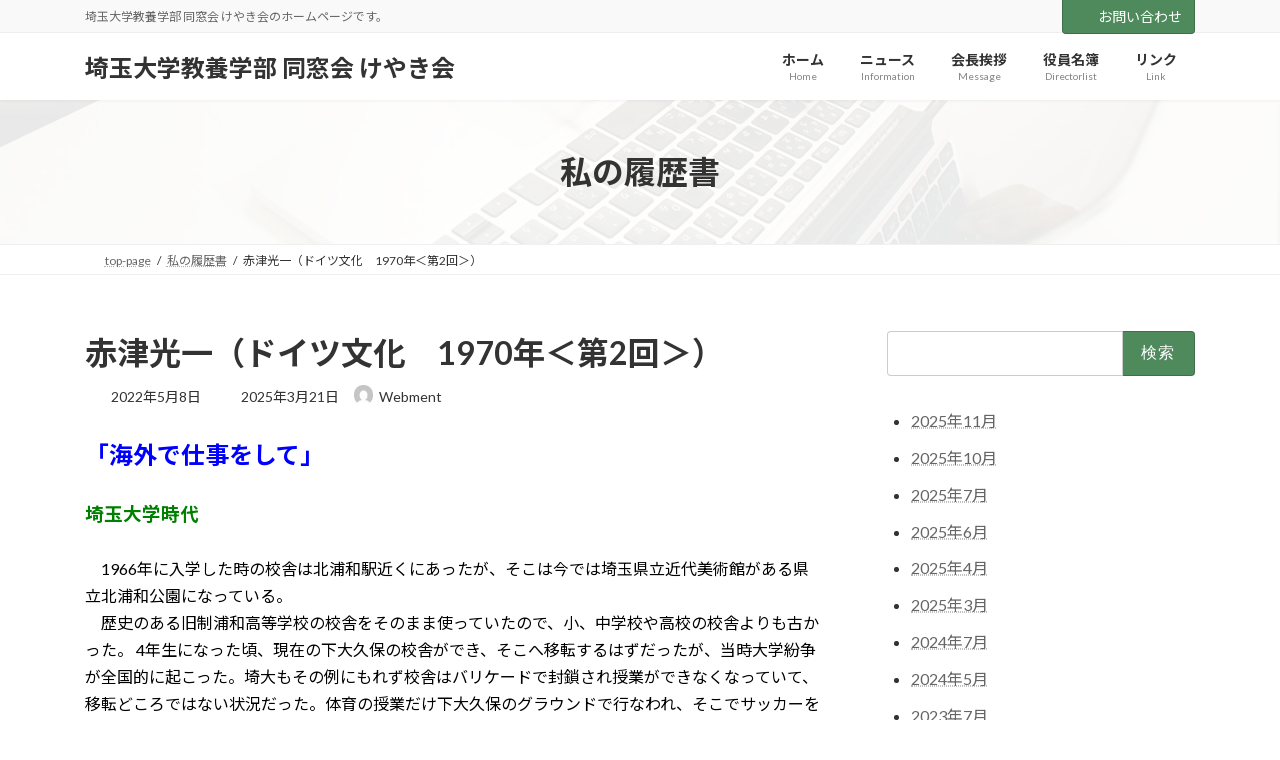

--- FILE ---
content_type: text/html; charset=UTF-8
request_url: http://www.keyakikai.net/my-history/%E6%B5%B7%E5%A4%96%E3%81%A7%E4%BB%95%E4%BA%8B%E3%82%92%E3%81%97%E3%81%A6%E4%BB%AE%E9%A1%8C%EF%BC%89
body_size: 44835
content:
<!DOCTYPE html>
<html lang="ja">
<head>
<meta charset="utf-8">
<meta http-equiv="X-UA-Compatible" content="IE=edge">
<meta name="viewport" content="width=device-width, initial-scale=1">
<title>赤津光一（ドイツ文化　1970年＜第2回＞） | 埼玉大学教養学部 同窓会 けやき会</title>
<meta name='robots' content='max-image-preview:large'/>
<link rel="alternate" type="application/rss+xml" title="埼玉大学教養学部 同窓会 けやき会 &raquo; フィード" href="https://www.keyakikai.net/feed"/>
<link rel="alternate" type="application/rss+xml" title="埼玉大学教養学部 同窓会 けやき会 &raquo; コメントフィード" href="https://www.keyakikai.net/comments/feed"/>
<link rel="alternate" title="oEmbed (JSON)" type="application/json+oembed" href="https://www.keyakikai.net/wp-json/oembed/1.0/embed?url=https%3A%2F%2Fwww.keyakikai.net%2Fmy-history%2F%25e6%25b5%25b7%25e5%25a4%2596%25e3%2581%25a7%25e4%25bb%2595%25e4%25ba%258b%25e3%2582%2592%25e3%2581%2597%25e3%2581%25a6%25e4%25bb%25ae%25e9%25a1%258c%25ef%25bc%2589"/>
<link rel="alternate" title="oEmbed (XML)" type="text/xml+oembed" href="https://www.keyakikai.net/wp-json/oembed/1.0/embed?url=https%3A%2F%2Fwww.keyakikai.net%2Fmy-history%2F%25e6%25b5%25b7%25e5%25a4%2596%25e3%2581%25a7%25e4%25bb%2595%25e4%25ba%258b%25e3%2582%2592%25e3%2581%2597%25e3%2581%25a6%25e4%25bb%25ae%25e9%25a1%258c%25ef%25bc%2589&#038;format=xml"/>
<meta name="description" content="「海外で仕事をして」埼玉大学時代　1966年に入学した時の校舎は北浦和駅近くにあったが、そこは今では埼玉県立近代美術館がある県立北浦和公園になっている。　歴史のある旧制浦和高等学校の校舎をそのまま使っていたので、小、中学校や高校の校舎よりも古かった。 4年生になった頃、現在の下大久保の校舎ができ、そこへ移転するはずだったが、当時大学紛争が全国的に起こった。埼大もその例にもれず校舎はバリケードで封鎖され授業ができなくなっていて、移転どころではない状況だった。体育の授"/><style id='wp-img-auto-sizes-contain-inline-css' type='text/css'>img:is([sizes=auto i],[sizes^="auto," i]){contain-intrinsic-size:3000px 1500px}</style>
<link rel='stylesheet' id='vkExUnit_common_style-css' href='http://www.keyakikai.net/wp/wp-content/plugins/vk-all-in-one-expansion-unit/assets/css/vkExUnit_style.css?ver=9.113.0.1' type='text/css' media='all'/>
<style id='vkExUnit_common_style-inline-css' type='text/css'>@font-face{font-weight:normal;font-style:normal;font-family:"vk_sns";src:url(http://www.keyakikai.net/wp/wp-content/plugins/vk-all-in-one-expansion-unit/inc/sns/icons/fonts/vk_sns.eot?-bq20cj);src:url(http://www.keyakikai.net/wp/wp-content/plugins/vk-all-in-one-expansion-unit/inc/sns/icons/fonts/vk_sns.eot?#iefix-bq20cj) format("embedded-opentype") , url(http://www.keyakikai.net/wp/wp-content/plugins/vk-all-in-one-expansion-unit/inc/sns/icons/fonts/vk_sns.woff?-bq20cj) format("woff") , url(http://www.keyakikai.net/wp/wp-content/plugins/vk-all-in-one-expansion-unit/inc/sns/icons/fonts/vk_sns.ttf?-bq20cj) format("truetype") , url(http://www.keyakikai.net/wp/wp-content/plugins/vk-all-in-one-expansion-unit/inc/sns/icons/fonts/vk_sns.svg?-bq20cj#vk_sns) format("svg")}:root{--ver_page_top_button_url:url(http://www.keyakikai.net/wp/wp-content/plugins/vk-all-in-one-expansion-unit/assets/images/to-top-btn-icon.svg)}.veu_promotion-alert__content--text{border:1px solid rgba(0,0,0,.125);padding:.5em 1em;border-radius:var(--vk-size-radius);margin-bottom:var(--vk-margin-block-bottom);font-size:.875rem}.veu_promotion-alert__content--text p:last-of-type{margin-bottom:0;margin-top:0}</style>
<style id='vk-header-top-css' media='all'>.header-top{font-size:12px}.header-top .header-top-contact-btn{white-space:nowrap;z-index:100}.header-top .header-top-contact-btn i,.header-top .header-top-contact-btn svg{margin-right:6px}.header-top .header-top-contact-btn .btn{white-space:nowrap}.header-top .header-top-contact-btn .btn:not(:first-child){margin-left:.5rem}.header-top li.header-top-tel .header-top-tel-wrap i,.header-top li.header-top-tel .header-top-tel-wrap svg{margin-right:6px}@media (max-width:991px){.header-top_description{display:none}.header-top{display:none}}.siteHeader .header-top .container{padding:0 15px}.header-top{color:var(--vk-color-text-light);background-color:#f9f9f9;margin-top:-7px;border-bottom:1px solid rgba(0,0,0,.04)}.header-top .container{display:flex;overflow:visible}.header-top .header-top-description{position:relative;top:7px;display:block;margin:0;padding:9px 20px calc(7px + 7px) 0;width:100%;line-height:1.4em}.header-top nav{position:relative;top:7px}.header-top ul{display:flex;flex-wrap:nowrap;margin-top:0;margin-top:8px;margin-bottom:6px}.header-top ul>li{line-height:1.4em}.header-top ul>li>a,.header-top ul>li>span{padding:2px 15px 8px;font-size:12px;white-space:nowrap;display:block}.header-top ul>li>a i,.header-top ul>li>span i{margin:0 .4em}.header-top li a:hover{background:none}.header-top .header-top-contact-btn{position:relative;top:7px}.header-top .header-top-contact-btn a.btn{border-top-left-radius:0;border-top-right-radius:0;border-top:none;font-size:14px}body.customize-partial-edit-shortcuts-shown .header-top .container>.customize-partial-edit-shortcut button{left:-60px}</style>
<style id='wp-emoji-styles-inline-css' type='text/css'>img.wp-smiley,img.emoji{display:inline!important;border:none!important;box-shadow:none!important;height:1em!important;width:1em!important;margin:0 .07em!important;vertical-align:-.1em!important;background:none!important;padding:0!important}</style>
<style id='wp-block-library-inline-css' type='text/css'>:root{--wp-block-synced-color:#7a00df;--wp-block-synced-color--rgb:122 , 0 , 223;--wp-bound-block-color:var(--wp-block-synced-color);--wp-editor-canvas-background:#ddd;--wp-admin-theme-color:#007cba;--wp-admin-theme-color--rgb:0 , 124 , 186;--wp-admin-theme-color-darker-10:#006ba1;--wp-admin-theme-color-darker-10--rgb:0 , 107 , 160.5;--wp-admin-theme-color-darker-20:#005a87;--wp-admin-theme-color-darker-20--rgb:0 , 90 , 135;--wp-admin-border-width-focus:2px}@media (min-resolution:192dpi){:root{--wp-admin-border-width-focus:1.5px}}.wp-element-button{cursor:pointer}:root .has-very-light-gray-background-color{background-color:#eee}:root .has-very-dark-gray-background-color{background-color:#313131}:root .has-very-light-gray-color{color:#eee}:root .has-very-dark-gray-color{color:#313131}:root .has-vivid-green-cyan-to-vivid-cyan-blue-gradient-background{background:linear-gradient(135deg,#00d084,#0693e3)}:root .has-purple-crush-gradient-background{background:linear-gradient(135deg,#34e2e4,#4721fb 50%,#ab1dfe)}:root .has-hazy-dawn-gradient-background{background:linear-gradient(135deg,#faaca8,#dad0ec)}:root .has-subdued-olive-gradient-background{background:linear-gradient(135deg,#fafae1,#67a671)}:root .has-atomic-cream-gradient-background{background:linear-gradient(135deg,#fdd79a,#004a59)}:root .has-nightshade-gradient-background{background:linear-gradient(135deg,#330968,#31cdcf)}:root .has-midnight-gradient-background{background:linear-gradient(135deg,#020381,#2874fc)}:root{--wp--preset--font-size--normal:16px;--wp--preset--font-size--huge:42px}.has-regular-font-size{font-size:1em}.has-larger-font-size{font-size:2.625em}.has-normal-font-size{font-size:var(--wp--preset--font-size--normal)}.has-huge-font-size{font-size:var(--wp--preset--font-size--huge)}.has-text-align-center{text-align:center}.has-text-align-left{text-align:left}.has-text-align-right{text-align:right}.has-fit-text{white-space:nowrap!important}#end-resizable-editor-section{display:none}.aligncenter{clear:both}.items-justified-left{justify-content:flex-start}.items-justified-center{justify-content:center}.items-justified-right{justify-content:flex-end}.items-justified-space-between{justify-content:space-between}.screen-reader-text{border:0;clip-path:inset(50%);height:1px;margin:-1px;overflow:hidden;padding:0;position:absolute;width:1px;word-wrap:normal!important}.screen-reader-text:focus{background-color:#ddd;clip-path:none;color:#444;display:block;font-size:1em;height:auto;left:5px;line-height:normal;padding:15px 23px 14px;text-decoration:none;top:5px;width:auto;z-index:100000}html :where(.has-border-color){border-style:solid}html :where([style*=border-top-color]){border-top-style:solid}html :where([style*=border-right-color]){border-right-style:solid}html :where([style*=border-bottom-color]){border-bottom-style:solid}html :where([style*=border-left-color]){border-left-style:solid}html :where([style*=border-width]){border-style:solid}html :where([style*=border-top-width]){border-top-style:solid}html :where([style*=border-right-width]){border-right-style:solid}html :where([style*=border-bottom-width]){border-bottom-style:solid}html :where([style*=border-left-width]){border-left-style:solid}html :where(img[class*=wp-image-]){height:auto;max-width:100%}:where(figure){margin:0 0 1em}html :where(.is-position-sticky){--wp-admin--admin-bar--position-offset:var(--wp-admin--admin-bar--height,0)}@media screen and (max-width:600px){html :where(.is-position-sticky){--wp-admin--admin-bar--position-offset:0}}:root{--wp--preset--color--vk-color-primary:#4f8a5d}:root{--vk-color-primary:var(--wp--preset--color--vk-color-primary)}:root{--wp--preset--color--vk-color-primary-dark:#3f6e4a}:root{--vk-color-primary-dark:var(--wp--preset--color--vk-color-primary-dark)}:root{--wp--preset--color--vk-color-primary-vivid:#579866}:root{--vk-color-primary-vivid:var(--wp--preset--color--vk-color-primary-vivid)}</style><style id='wp-block-heading-inline-css' type='text/css'>h1:where(.wp-block-heading).has-background,h2:where(.wp-block-heading).has-background,h3:where(.wp-block-heading).has-background,h4:where(.wp-block-heading).has-background,h5:where(.wp-block-heading).has-background,h6:where(.wp-block-heading).has-background{padding:1.25em 2.375em}h1.has-text-align-left[style*=writing-mode]:where([style*=vertical-lr]),h1.has-text-align-right[style*=writing-mode]:where([style*=vertical-rl]),h2.has-text-align-left[style*=writing-mode]:where([style*=vertical-lr]),h2.has-text-align-right[style*=writing-mode]:where([style*=vertical-rl]),h3.has-text-align-left[style*=writing-mode]:where([style*=vertical-lr]),h3.has-text-align-right[style*=writing-mode]:where([style*=vertical-rl]),h4.has-text-align-left[style*=writing-mode]:where([style*=vertical-lr]),h4.has-text-align-right[style*=writing-mode]:where([style*=vertical-rl]),h5.has-text-align-left[style*=writing-mode]:where([style*=vertical-lr]),h5.has-text-align-right[style*=writing-mode]:where([style*=vertical-rl]),h6.has-text-align-left[style*=writing-mode]:where([style*=vertical-lr]),h6.has-text-align-right[style*=writing-mode]:where([style*=vertical-rl]){rotate:180deg}</style>
<style id='wp-block-list-inline-css' type='text/css'>ol,ul{box-sizing:border-box}:root :where(.wp-block-list.has-background){padding:1.25em 2.375em}</style>
<style id='wp-block-paragraph-inline-css' type='text/css'>.is-small-text{font-size:.875em}.is-regular-text{font-size:1em}.is-large-text{font-size:2.25em}.is-larger-text{font-size:3em}.has-drop-cap:not(:focus):first-letter{float:left;font-size:8.4em;font-style:normal;font-weight:100;line-height:.68;margin:.05em .1em 0 0;text-transform:uppercase}body.rtl .has-drop-cap:not(:focus):first-letter{float:none;margin-left:.1em}p.has-drop-cap.has-background{overflow:hidden}:root :where(p.has-background){padding:1.25em 2.375em}:where(p.has-text-color:not(.has-link-color)) a{color:inherit}p.has-text-align-left[style*="writing-mode:vertical-lr"],p.has-text-align-right[style*="writing-mode:vertical-rl"]{rotate:180deg}</style>
<style id='global-styles-inline-css' type='text/css'>:root{--wp--preset--aspect-ratio--square:1;--wp--preset--aspect-ratio--4-3: 4/3;--wp--preset--aspect-ratio--3-4: 3/4;--wp--preset--aspect-ratio--3-2: 3/2;--wp--preset--aspect-ratio--2-3: 2/3;--wp--preset--aspect-ratio--16-9: 16/9;--wp--preset--aspect-ratio--9-16: 9/16;--wp--preset--color--black:#000;--wp--preset--color--cyan-bluish-gray:#abb8c3;--wp--preset--color--white:#fff;--wp--preset--color--pale-pink:#f78da7;--wp--preset--color--vivid-red:#cf2e2e;--wp--preset--color--luminous-vivid-orange:#ff6900;--wp--preset--color--luminous-vivid-amber:#fcb900;--wp--preset--color--light-green-cyan:#7bdcb5;--wp--preset--color--vivid-green-cyan:#00d084;--wp--preset--color--pale-cyan-blue:#8ed1fc;--wp--preset--color--vivid-cyan-blue:#0693e3;--wp--preset--color--vivid-purple:#9b51e0;--wp--preset--color--vk-color-primary:#4f8a5d;--wp--preset--color--vk-color-primary-dark:#3f6e4a;--wp--preset--color--vk-color-primary-vivid:#579866;--wp--preset--gradient--vivid-cyan-blue-to-vivid-purple:linear-gradient(135deg,#0693e3 0%,#9b51e0 100%);--wp--preset--gradient--light-green-cyan-to-vivid-green-cyan:linear-gradient(135deg,#7adcb4 0%,#00d082 100%);--wp--preset--gradient--luminous-vivid-amber-to-luminous-vivid-orange:linear-gradient(135deg,#fcb900 0%,#ff6900 100%);--wp--preset--gradient--luminous-vivid-orange-to-vivid-red:linear-gradient(135deg,#ff6900 0%,#cf2e2e 100%);--wp--preset--gradient--very-light-gray-to-cyan-bluish-gray:linear-gradient(135deg,#eee 0%,#a9b8c3 100%);--wp--preset--gradient--cool-to-warm-spectrum:linear-gradient(135deg,#4aeadc 0%,#9778d1 20%,#cf2aba 40%,#ee2c82 60%,#fb6962 80%,#fef84c 100%);--wp--preset--gradient--blush-light-purple:linear-gradient(135deg,#ffceec 0%,#9896f0 100%);--wp--preset--gradient--blush-bordeaux:linear-gradient(135deg,#fecda5 0%,#fe2d2d 50%,#6b003e 100%);--wp--preset--gradient--luminous-dusk:linear-gradient(135deg,#ffcb70 0%,#c751c0 50%,#4158d0 100%);--wp--preset--gradient--pale-ocean:linear-gradient(135deg,#fff5cb 0%,#b6e3d4 50%,#33a7b5 100%);--wp--preset--gradient--electric-grass:linear-gradient(135deg,#caf880 0%,#71ce7e 100%);--wp--preset--gradient--midnight:linear-gradient(135deg,#020381 0%,#2874fc 100%);--wp--preset--gradient--vivid-green-cyan-to-vivid-cyan-blue:linear-gradient(135deg,rgba(0,208,132,1) 0%,rgba(6,147,227,1) 100%);--wp--preset--font-size--small:.875rem;--wp--preset--font-size--medium:20px;--wp--preset--font-size--large:1.5rem;--wp--preset--font-size--x-large:42px;--wp--preset--font-size--regular:1rem;--wp--preset--font-size--huge:2.25rem;--wp--preset--spacing--20:.44rem;--wp--preset--spacing--30:var(--vk-margin-xs,.75rem);--wp--preset--spacing--40:var(--vk-margin-sm,1.5rem);--wp--preset--spacing--50:var(--vk-margin-md,2.4rem);--wp--preset--spacing--60:var(--vk-margin-lg,4rem);--wp--preset--spacing--70:var(--vk-margin-xl,6rem);--wp--preset--spacing--80:5.06rem;--wp--preset--shadow--natural:6px 6px 9px rgba(0,0,0,.2);--wp--preset--shadow--deep:12px 12px 50px rgba(0,0,0,.4);--wp--preset--shadow--sharp:6px 6px 0 rgba(0,0,0,.2);--wp--preset--shadow--outlined:6px 6px 0 -3px #fff , 6px 6px #000;--wp--preset--shadow--crisp:6px 6px 0 #000}:root{--wp--style--global--content-size: calc( var(--vk-width-container) - var(--vk-width-container-padding) * 2 );--wp--style--global--wide-size: calc( var(--vk-width-container) - var(--vk-width-container-padding) * 2 + ( 100vw - ( var(--vk-width-container) - var(--vk-width-container-padding) * 2 ) ) / 2 )}:where(body) {margin:0}.wp-site-blocks>.alignleft{float:left;margin-right:2em}.wp-site-blocks>.alignright{float:right;margin-left:2em}.wp-site-blocks>.aligncenter{justify-content:center;margin-left:auto;margin-right:auto}:where(.wp-site-blocks) > * {margin-block-start:24px;margin-block-end:0}:where(.wp-site-blocks) > :first-child {margin-block-start:0}:where(.wp-site-blocks) > :last-child {margin-block-end:0}:root{--wp--style--block-gap:24px}:root :where(.is-layout-flow) > :first-child{margin-block-start:0}:root :where(.is-layout-flow) > :last-child{margin-block-end:0}:root :where(.is-layout-flow) > *{margin-block-start:24px;margin-block-end:0}:root :where(.is-layout-constrained) > :first-child{margin-block-start:0}:root :where(.is-layout-constrained) > :last-child{margin-block-end:0}:root :where(.is-layout-constrained) > *{margin-block-start:24px;margin-block-end:0}:root :where(.is-layout-flex){gap:24px}:root :where(.is-layout-grid){gap:24px}.is-layout-flow>.alignleft{float:left;margin-inline-start:0;margin-inline-end:2em}.is-layout-flow>.alignright{float:right;margin-inline-start:2em;margin-inline-end:0}.is-layout-flow>.aligncenter{margin-left:auto!important;margin-right:auto!important}.is-layout-constrained>.alignleft{float:left;margin-inline-start:0;margin-inline-end:2em}.is-layout-constrained>.alignright{float:right;margin-inline-start:2em;margin-inline-end:0}.is-layout-constrained>.aligncenter{margin-left:auto!important;margin-right:auto!important}.is-layout-constrained > :where(:not(.alignleft):not(.alignright):not(.alignfull)){max-width:var(--wp--style--global--content-size);margin-left:auto!important;margin-right:auto!important}.is-layout-constrained>.alignwide{max-width:var(--wp--style--global--wide-size)}body .is-layout-flex{display:flex}.is-layout-flex{flex-wrap:wrap;align-items:center}.is-layout-flex > :is(*, div){margin:0}body .is-layout-grid{display:grid}.is-layout-grid > :is(*, div){margin:0}body{padding-top:0;padding-right:0;padding-bottom:0;padding-left:0}a:where(:not(.wp-element-button)){text-decoration:underline}:root :where(.wp-element-button, .wp-block-button__link){background-color:#32373c;border-width:0;color:#fff;font-family:inherit;font-size:inherit;font-style:inherit;font-weight:inherit;letter-spacing:inherit;line-height:inherit;padding-top: calc(0.667em + 2px);padding-right: calc(1.333em + 2px);padding-bottom: calc(0.667em + 2px);padding-left: calc(1.333em + 2px);text-decoration:none;text-transform:inherit}.has-black-color{color:var(--wp--preset--color--black)!important}.has-cyan-bluish-gray-color{color:var(--wp--preset--color--cyan-bluish-gray)!important}.has-white-color{color:var(--wp--preset--color--white)!important}.has-pale-pink-color{color:var(--wp--preset--color--pale-pink)!important}.has-vivid-red-color{color:var(--wp--preset--color--vivid-red)!important}.has-luminous-vivid-orange-color{color:var(--wp--preset--color--luminous-vivid-orange)!important}.has-luminous-vivid-amber-color{color:var(--wp--preset--color--luminous-vivid-amber)!important}.has-light-green-cyan-color{color:var(--wp--preset--color--light-green-cyan)!important}.has-vivid-green-cyan-color{color:var(--wp--preset--color--vivid-green-cyan)!important}.has-pale-cyan-blue-color{color:var(--wp--preset--color--pale-cyan-blue)!important}.has-vivid-cyan-blue-color{color:var(--wp--preset--color--vivid-cyan-blue)!important}.has-vivid-purple-color{color:var(--wp--preset--color--vivid-purple)!important}.has-vk-color-primary-color{color:var(--wp--preset--color--vk-color-primary)!important}.has-vk-color-primary-dark-color{color:var(--wp--preset--color--vk-color-primary-dark)!important}.has-vk-color-primary-vivid-color{color:var(--wp--preset--color--vk-color-primary-vivid)!important}.has-black-background-color{background-color:var(--wp--preset--color--black)!important}.has-cyan-bluish-gray-background-color{background-color:var(--wp--preset--color--cyan-bluish-gray)!important}.has-white-background-color{background-color:var(--wp--preset--color--white)!important}.has-pale-pink-background-color{background-color:var(--wp--preset--color--pale-pink)!important}.has-vivid-red-background-color{background-color:var(--wp--preset--color--vivid-red)!important}.has-luminous-vivid-orange-background-color{background-color:var(--wp--preset--color--luminous-vivid-orange)!important}.has-luminous-vivid-amber-background-color{background-color:var(--wp--preset--color--luminous-vivid-amber)!important}.has-light-green-cyan-background-color{background-color:var(--wp--preset--color--light-green-cyan)!important}.has-vivid-green-cyan-background-color{background-color:var(--wp--preset--color--vivid-green-cyan)!important}.has-pale-cyan-blue-background-color{background-color:var(--wp--preset--color--pale-cyan-blue)!important}.has-vivid-cyan-blue-background-color{background-color:var(--wp--preset--color--vivid-cyan-blue)!important}.has-vivid-purple-background-color{background-color:var(--wp--preset--color--vivid-purple)!important}.has-vk-color-primary-background-color{background-color:var(--wp--preset--color--vk-color-primary)!important}.has-vk-color-primary-dark-background-color{background-color:var(--wp--preset--color--vk-color-primary-dark)!important}.has-vk-color-primary-vivid-background-color{background-color:var(--wp--preset--color--vk-color-primary-vivid)!important}.has-black-border-color{border-color:var(--wp--preset--color--black)!important}.has-cyan-bluish-gray-border-color{border-color:var(--wp--preset--color--cyan-bluish-gray)!important}.has-white-border-color{border-color:var(--wp--preset--color--white)!important}.has-pale-pink-border-color{border-color:var(--wp--preset--color--pale-pink)!important}.has-vivid-red-border-color{border-color:var(--wp--preset--color--vivid-red)!important}.has-luminous-vivid-orange-border-color{border-color:var(--wp--preset--color--luminous-vivid-orange)!important}.has-luminous-vivid-amber-border-color{border-color:var(--wp--preset--color--luminous-vivid-amber)!important}.has-light-green-cyan-border-color{border-color:var(--wp--preset--color--light-green-cyan)!important}.has-vivid-green-cyan-border-color{border-color:var(--wp--preset--color--vivid-green-cyan)!important}.has-pale-cyan-blue-border-color{border-color:var(--wp--preset--color--pale-cyan-blue)!important}.has-vivid-cyan-blue-border-color{border-color:var(--wp--preset--color--vivid-cyan-blue)!important}.has-vivid-purple-border-color{border-color:var(--wp--preset--color--vivid-purple)!important}.has-vk-color-primary-border-color{border-color:var(--wp--preset--color--vk-color-primary)!important}.has-vk-color-primary-dark-border-color{border-color:var(--wp--preset--color--vk-color-primary-dark)!important}.has-vk-color-primary-vivid-border-color{border-color:var(--wp--preset--color--vk-color-primary-vivid)!important}.has-vivid-cyan-blue-to-vivid-purple-gradient-background{background:var(--wp--preset--gradient--vivid-cyan-blue-to-vivid-purple)!important}.has-light-green-cyan-to-vivid-green-cyan-gradient-background{background:var(--wp--preset--gradient--light-green-cyan-to-vivid-green-cyan)!important}.has-luminous-vivid-amber-to-luminous-vivid-orange-gradient-background{background:var(--wp--preset--gradient--luminous-vivid-amber-to-luminous-vivid-orange)!important}.has-luminous-vivid-orange-to-vivid-red-gradient-background{background:var(--wp--preset--gradient--luminous-vivid-orange-to-vivid-red)!important}.has-very-light-gray-to-cyan-bluish-gray-gradient-background{background:var(--wp--preset--gradient--very-light-gray-to-cyan-bluish-gray)!important}.has-cool-to-warm-spectrum-gradient-background{background:var(--wp--preset--gradient--cool-to-warm-spectrum)!important}.has-blush-light-purple-gradient-background{background:var(--wp--preset--gradient--blush-light-purple)!important}.has-blush-bordeaux-gradient-background{background:var(--wp--preset--gradient--blush-bordeaux)!important}.has-luminous-dusk-gradient-background{background:var(--wp--preset--gradient--luminous-dusk)!important}.has-pale-ocean-gradient-background{background:var(--wp--preset--gradient--pale-ocean)!important}.has-electric-grass-gradient-background{background:var(--wp--preset--gradient--electric-grass)!important}.has-midnight-gradient-background{background:var(--wp--preset--gradient--midnight)!important}.has-vivid-green-cyan-to-vivid-cyan-blue-gradient-background{background:var(--wp--preset--gradient--vivid-green-cyan-to-vivid-cyan-blue)!important}.has-small-font-size{font-size:var(--wp--preset--font-size--small)!important}.has-medium-font-size{font-size:var(--wp--preset--font-size--medium)!important}.has-large-font-size{font-size:var(--wp--preset--font-size--large)!important}.has-x-large-font-size{font-size:var(--wp--preset--font-size--x-large)!important}.has-regular-font-size{font-size:var(--wp--preset--font-size--regular)!important}.has-huge-font-size{font-size:var(--wp--preset--font-size--huge)!important}</style>
<link rel='stylesheet' id='vk-swiper-style-css' href='http://www.keyakikai.net/wp/wp-content/plugins/vk-blocks-pro/vendor/vektor-inc/vk-swiper/src/assets/css/A.swiper-bundle.min.css,qver=11.0.2.pagespeed.cf.oVDa98QH_3.css' type='text/css' media='all'/>
<link rel='stylesheet' id='lightning-common-style-css' href='http://www.keyakikai.net/wp/wp-content/themes/lightning/_g3/assets/css/style-theme-json.css?ver=15.33.1' type='text/css' media='all'/>
<style id='lightning-common-style-inline-css' type='text/css'>:root{--vk-color-primary:#4f8a5d;--vk-color-primary-dark:#3f6e4a;--vk-color-primary-vivid:#579866;--g_nav_main_acc_icon_open_url:url(http://www.keyakikai.net/wp/wp-content/themes/lightning/_g3/inc/vk-mobile-nav/package/images/vk-menu-acc-icon-open-black.svg);--g_nav_main_acc_icon_close_url:url(http://www.keyakikai.net/wp/wp-content/themes/lightning/_g3/inc/vk-mobile-nav/package/images/vk-menu-close-black.svg);--g_nav_sub_acc_icon_open_url:url(http://www.keyakikai.net/wp/wp-content/themes/lightning/_g3/inc/vk-mobile-nav/package/images/vk-menu-acc-icon-open-white.svg);--g_nav_sub_acc_icon_close_url:url(http://www.keyakikai.net/wp/wp-content/themes/lightning/_g3/inc/vk-mobile-nav/package/images/vk-menu-close-white.svg)}:root{--swiper-navigation-color:#fff}:root{}.main-section{}:root{--vk-mobile-nav-menu-btn-bg-src:url(http://www.keyakikai.net/wp/wp-content/themes/lightning/_g3/inc/vk-mobile-nav/package/images/vk-menu-btn-black.svg);--vk-mobile-nav-menu-btn-close-bg-src:url(http://www.keyakikai.net/wp/wp-content/themes/lightning/_g3/inc/vk-mobile-nav/package/images/vk-menu-close-black.svg);--vk-menu-acc-icon-open-black-bg-src:url(http://www.keyakikai.net/wp/wp-content/themes/lightning/_g3/inc/vk-mobile-nav/package/images/vk-menu-acc-icon-open-black.svg);--vk-menu-acc-icon-open-white-bg-src:url(http://www.keyakikai.net/wp/wp-content/themes/lightning/_g3/inc/vk-mobile-nav/package/images/vk-menu-acc-icon-open-white.svg);--vk-menu-acc-icon-close-black-bg-src:url(http://www.keyakikai.net/wp/wp-content/themes/lightning/_g3/inc/vk-mobile-nav/package/images/vk-menu-close-black.svg);--vk-menu-acc-icon-close-white-bg-src:url(http://www.keyakikai.net/wp/wp-content/themes/lightning/_g3/inc/vk-mobile-nav/package/images/vk-menu-close-white.svg)}</style>
<link rel='stylesheet' id='lightning-design-style-css' href='http://www.keyakikai.net/wp/wp-content/themes/lightning/_g3/design-skin/origin3/css/style.css?ver=15.33.1' type='text/css' media='all'/>
<style id='lightning-design-style-inline-css' type='text/css'>.tagcloud a:before{font-family:"Font Awesome 7 Free";content:"\f02b";font-weight:bold}.vk-campaign-text{color:#fff;background-color:#eab010}.vk-campaign-text_btn,.vk-campaign-text_btn:link,.vk-campaign-text_btn:visited,.vk-campaign-text_btn:focus,.vk-campaign-text_btn:active{background:#fff;color:#4c4c4c}a.vk-campaign-text_btn:hover{background:#eab010;color:#fff}.vk-campaign-text_link,.vk-campaign-text_link:link,.vk-campaign-text_link:hover,.vk-campaign-text_link:visited,.vk-campaign-text_link:active,.vk-campaign-text_link:focus{color:#fff}:root{--vk-page-header-url:url(http://www.keyakikai.net/wp/wp-content/plugins/lightning-g3-pro-unit/inc/page-header/package/images/header-sample.jpg)}@media (max-width:575.98px ){:root{--vk-page-header-url:url(http://www.keyakikai.net/wp/wp-content/plugins/lightning-g3-pro-unit/inc/page-header/package/images/header-sample.jpg)}}.page-header{position:relative;color:#333;background:var(--vk-page-header-url,url(http://www.keyakikai.net/wp/wp-content/plugins/lightning-g3-pro-unit/inc/page-header/package/images/header-sample.jpg)) no-repeat 50% center;background-size:cover;min-height:9rem}.page-header::before{content:"";position:absolute;top:0;left:0;background-color:#fff;opacity:.9;width:100%;height:100%}.site-footer{background-color:#def0d8;color:#4f8a5d}.site-footer{--vk-color-text-body:#4f8a5d;--vk-color-text-link:#4f8a5d;--vk-color-text-link-hover:#4f8a5d}</style>
<link rel='stylesheet' id='vk-blog-card-css' href='http://www.keyakikai.net/wp/wp-content/themes/lightning/_g3/inc/vk-wp-oembed-blog-card/package/css/blog-card.css?ver=6.9' media='print' onload="this.media='all'; this.onload=null;">
<link rel='stylesheet' id='vk-blocks-build-css-css' href='http://www.keyakikai.net/wp/wp-content/plugins/vk-blocks-pro/build/block-build.css?ver=1.114.2.0' type='text/css' media='all'/>
<style id='vk-blocks-build-css-inline-css' type='text/css'>:root{--vk_flow-arrow:url(http://www.keyakikai.net/wp/wp-content/plugins/vk-blocks-pro/inc/vk-blocks/images/arrow_bottom.svg);--vk_image-mask-circle:url(http://www.keyakikai.net/wp/wp-content/plugins/vk-blocks-pro/inc/vk-blocks/images/circle.svg);--vk_image-mask-wave01:url(http://www.keyakikai.net/wp/wp-content/plugins/vk-blocks-pro/inc/vk-blocks/images/wave01.svg);--vk_image-mask-wave02:url(http://www.keyakikai.net/wp/wp-content/plugins/vk-blocks-pro/inc/vk-blocks/images/wave02.svg);--vk_image-mask-wave03:url(http://www.keyakikai.net/wp/wp-content/plugins/vk-blocks-pro/inc/vk-blocks/images/wave03.svg);--vk_image-mask-wave04:url(http://www.keyakikai.net/wp/wp-content/plugins/vk-blocks-pro/inc/vk-blocks/images/wave04.svg)}:root{--vk-balloon-border-width:1px;--vk-balloon-speech-offset:-12px}</style>
<link rel='stylesheet' id='lightning-theme-style-css' href='http://www.keyakikai.net/wp/wp-content/themes/lightning-child-keyakikai/style.css?ver=15.33.1' media='print' onload="this.media='all'; this.onload=null;">
<link rel='stylesheet' id='vk-font-awesome-css' href='http://www.keyakikai.net/wp/wp-content/themes/lightning/vendor/vektor-inc/font-awesome-versions/src/font-awesome/css/all.min.css?ver=7.1.0' media='print' onload="this.media='all'; this.onload=null;">
<link rel='stylesheet' id='vk-header-layout-css' href='http://www.keyakikai.net/wp/wp-content/plugins/lightning-g3-pro-unit/inc/header-layout/package/css/header-layout.css?ver=0.29.3' type='text/css' media='all'/>
<link rel='stylesheet' id='vk-campaign-text-css' href='http://www.keyakikai.net/wp/wp-content/plugins/lightning-g3-pro-unit/inc/vk-campaign-text/package/css/vk-campaign-text.css?ver=0.1.0' type='text/css' media='all'/>
<link rel='stylesheet' id='vk-mobile-fix-nav-css' href='http://www.keyakikai.net/wp/wp-content/plugins/lightning-g3-pro-unit/inc/vk-mobile-fix-nav/package/css/vk-mobile-fix-nav.css?ver=0.0.0' type='text/css' media='all'/>
<link rel='stylesheet' id='jquery.lightbox.min.css-css' href='http://www.keyakikai.net/wp/wp-content/plugins/wp-jquery-lightbox/lightboxes/wp-jquery-lightbox/styles/lightbox.min.css?ver=2.3.4' media='print' onload="this.media='all'; this.onload=null;">
<link rel='stylesheet' id='jqlb-overrides-css' href='http://www.keyakikai.net/wp/wp-content/plugins/wp-jquery-lightbox/lightboxes/wp-jquery-lightbox/styles/overrides.css?ver=2.3.4' media='print' onload="this.media='all'; this.onload=null;">
<style id='jqlb-overrides-inline-css' type='text/css'>

			#outerImageContainer {
				box-shadow: 0 0 4px 2px rgba(0,0,0,.2);
			}
			#imageContainer{
				padding: 6px;
			}
			#imageDataContainer {
				box-shadow: 0 -4px 0 0 #fff, 0 0 4px 2px rgba(0,0,0,.1);
				z-index: auto;
			}
			#prevArrow,
			#nextArrow{
				background-color: rgba(255,255,255,.7;
				color: #000000;
			}
/*# sourceURL=jqlb-overrides-inline-css */
</style>
<link rel='stylesheet' id='add_google_fonts_Lato-css' href='//fonts.googleapis.com/css2?family=Lato%3Awght%40400%3B700&#038;display=swap&#038;subset=japanese&#038;ver=15.33.1' media='print' onload="this.media='all'; this.onload=null;"><link rel='stylesheet' id='add_google_fonts_noto_sans-css' href='//fonts.googleapis.com/css2?family=Noto+Sans+JP%3Awght%40400%3B700&#038;display=swap&#038;subset=japanese&#038;ver=15.33.1' media='print' onload="this.media='all'; this.onload=null;"><script type="text/javascript" src="http://www.keyakikai.net/wp/wp-includes/js/jquery/jquery.min.js?ver=3.7.1" id="jquery-core-js"></script>
<script type="text/javascript" src="http://www.keyakikai.net/wp/wp-includes/js/jquery/jquery-migrate.min.js?ver=3.4.1" id="jquery-migrate-js"></script>
<script type="text/javascript" id="vk-blocks/breadcrumb-script-js-extra">
/* <![CDATA[ */
var vkBreadcrumbSeparator = {"separator":""};
//# sourceURL=vk-blocks%2Fbreadcrumb-script-js-extra
/* ]]> */
</script>
<script type="text/javascript" src="http://www.keyakikai.net/wp/wp-content/plugins/vk-blocks-pro/build/vk-breadcrumb.min.js?ver=1.114.2.0" id="vk-blocks/breadcrumb-script-js"></script>
<link rel="https://api.w.org/" href="https://www.keyakikai.net/wp-json/"/><link rel="alternate" title="JSON" type="application/json" href="https://www.keyakikai.net/wp-json/wp/v2/posts/1256"/><link rel="EditURI" type="application/rsd+xml" title="RSD" href="https://www.keyakikai.net/wp/xmlrpc.php?rsd"/>
<meta name="generator" content="WordPress 6.9"/>
<link rel="canonical" href="https://www.keyakikai.net/my-history/%e6%b5%b7%e5%a4%96%e3%81%a7%e4%bb%95%e4%ba%8b%e3%82%92%e3%81%97%e3%81%a6%e4%bb%ae%e9%a1%8c%ef%bc%89"/>
<link rel='shortlink' href='https://www.keyakikai.net/?p=1256'/>
<!-- [ VK All in One Expansion Unit OGP ] -->
<meta property="og:site_name" content="埼玉大学教養学部 同窓会 けやき会"/>
<meta property="og:url" content="https://www.keyakikai.net/my-history/%e6%b5%b7%e5%a4%96%e3%81%a7%e4%bb%95%e4%ba%8b%e3%82%92%e3%81%97%e3%81%a6%e4%bb%ae%e9%a1%8c%ef%bc%89"/>
<meta property="og:title" content="赤津光一（ドイツ文化　1970年＜第2回＞） | 埼玉大学教養学部 同窓会 けやき会"/>
<meta property="og:description" content="「海外で仕事をして」埼玉大学時代　1966年に入学した時の校舎は北浦和駅近くにあったが、そこは今では埼玉県立近代美術館がある県立北浦和公園になっている。　歴史のある旧制浦和高等学校の校舎をそのまま使っていたので、小、中学校や高校の校舎よりも古かった。 4年生になった頃、現在の下大久保の校舎ができ、そこへ移転するはずだったが、当時大学紛争が全国的に起こった。埼大もその例にもれず校舎はバリケードで封鎖され授業ができなくなっていて、移転どころではない状況だった。体育の授"/>
<meta property="og:type" content="article"/>
<meta property="og:image" content="https://www.keyakikai.net/wp/wp-content/uploads/2022/05/0584b8341129f21de535cf29b785fad9.jpg"/>
<meta property="og:image:width" content="479"/>
<meta property="og:image:height" content="330"/>
<!-- [ / VK All in One Expansion Unit OGP ] -->
<!-- [ VK All in One Expansion Unit twitter card ] -->
<meta name="twitter:card" content="summary_large_image">
<meta name="twitter:description" content="「海外で仕事をして」埼玉大学時代　1966年に入学した時の校舎は北浦和駅近くにあったが、そこは今では埼玉県立近代美術館がある県立北浦和公園になっている。　歴史のある旧制浦和高等学校の校舎をそのまま使っていたので、小、中学校や高校の校舎よりも古かった。 4年生になった頃、現在の下大久保の校舎ができ、そこへ移転するはずだったが、当時大学紛争が全国的に起こった。埼大もその例にもれず校舎はバリケードで封鎖され授業ができなくなっていて、移転どころではない状況だった。体育の授">
<meta name="twitter:title" content="赤津光一（ドイツ文化　1970年＜第2回＞） | 埼玉大学教養学部 同窓会 けやき会">
<meta name="twitter:url" content="https://www.keyakikai.net/my-history/%e6%b5%b7%e5%a4%96%e3%81%a7%e4%bb%95%e4%ba%8b%e3%82%92%e3%81%97%e3%81%a6%e4%bb%ae%e9%a1%8c%ef%bc%89">
<meta name="twitter:image" content="https://www.keyakikai.net/wp/wp-content/uploads/2022/05/0584b8341129f21de535cf29b785fad9.jpg">
<meta name="twitter:domain" content="www.keyakikai.net">
<!-- [ / VK All in One Expansion Unit twitter card ] -->
<link rel="icon" href="https://www.keyakikai.net/wp/wp-content/uploads/2025/03/cropped-favicon-32x32.png" sizes="32x32"/>
<link rel="icon" href="https://www.keyakikai.net/wp/wp-content/uploads/2025/03/cropped-favicon-192x192.png" sizes="192x192"/>
<link rel="apple-touch-icon" href="https://www.keyakikai.net/wp/wp-content/uploads/2025/03/cropped-favicon-180x180.png"/>
<meta name="msapplication-TileImage" content="https://www.keyakikai.net/wp/wp-content/uploads/2025/03/cropped-favicon-270x270.png"/>
<!-- [ VK All in One Expansion Unit Article Structure Data ] --><script type="application/ld+json">{"@context":"https://schema.org/","@type":"Article","headline":"赤津光一（ドイツ文化　1970年＜第2回＞）","image":"https://www.keyakikai.net/wp/wp-content/uploads/2022/05/0584b8341129f21de535cf29b785fad9-200x200.jpg","datePublished":"2022-05-08T06:35:51+09:00","dateModified":"2025-03-21T16:31:45+09:00","author":{"@type":"","name":"Webment","url":"https://www.keyakikai.net/","sameAs":""}}</script><!-- [ / VK All in One Expansion Unit Article Structure Data ] --><link rel='preload' id='add_google_fonts_Lato-css-preload' href='//fonts.googleapis.com/css2?family=Lato%3Awght%40400%3B700&#038;display=swap&#038;subset=japanese&#038;ver=15.33.1' as='style' onload="this.onload=null;this.rel='stylesheet'"/>
<link rel='preload' id='add_google_fonts_noto_sans-css-preload' href='//fonts.googleapis.com/css2?family=Noto+Sans+JP%3Awght%40400%3B700&#038;display=swap&#038;subset=japanese&#038;ver=15.33.1' as='style' onload="this.onload=null;this.rel='stylesheet'"/>
</head>
<body class="wp-singular post-template-default single single-post postid-1256 single-format-standard wp-embed-responsive wp-theme-lightning wp-child-theme-lightning-child-keyakikai vk-blocks sidebar-fix sidebar-fix-priority-top device-pc fa_v7_css post-name-%e6%b5%b7%e5%a4%96%e3%81%a7%e4%bb%95%e4%ba%8b%e3%82%92%e3%81%97%e3%81%a6%e4%bb%ae%e9%a1%8c%ef%bc%89 category-my-history post-type-post"><noscript><meta HTTP-EQUIV="refresh" content="0;url='http://www.keyakikai.net/my-history/%E6%B5%B7%E5%A4%96%E3%81%A7%E4%BB%95%E4%BA%8B%E3%82%92%E3%81%97%E3%81%A6%E4%BB%AE%E9%A1%8C%EF%BC%89?PageSpeed=noscript'" /><style><!--table,div,span,font,p{display:none} --></style><div style="display:block">Please click <a href="http://www.keyakikai.net/my-history/%E6%B5%B7%E5%A4%96%E3%81%A7%E4%BB%95%E4%BA%8B%E3%82%92%E3%81%97%E3%81%A6%E4%BB%AE%E9%A1%8C%EF%BC%89?PageSpeed=noscript">here</a> if you are not redirected within a few seconds.</div></noscript>
<a class="skip-link screen-reader-text" href="#main">コンテンツへスキップ</a>
<a class="skip-link screen-reader-text" href="#vk-mobile-nav">ナビゲーションに移動</a>
<header id="site-header" class="site-header site-header--layout--nav-float">
<div class="header-top" id="header-top"><div class="container"><p class="header-top-description">埼玉大学教養学部 同窓会 けやき会のホームページです。</p><div class="header-top-contact-btn"><a href="https://www.keyakikai.net/contact" class="btn btn-primary"><i class="far fa-envelope"></i>お問い合わせ</a></div></div><!-- [ / .container ] --></div><!-- [ / #header-top  ] -->	<div id="site-header-container" class="site-header-container site-header-container--scrolled--nav-center container">
<div class="site-header-logo site-header-logo--scrolled--nav-center">
<a href="https://www.keyakikai.net/">
<span>埼玉大学教養学部 同窓会 けやき会</span>
</a>
</div>
<nav id="global-nav" class="global-nav global-nav--layout--float-right global-nav--scrolled--nav-center"><ul id="menu-header-navigation" class="menu vk-menu-acc global-nav-list nav"><li id="menu-item-45" class="menu-item menu-item-type-custom menu-item-object-custom"><a href="http://www.keyakikai.net/"><strong class="global-nav-name">ホーム</strong><span class="global-nav-description">Home</span></a></li>
<li id="menu-item-760" class="menu-item menu-item-type-post_type menu-item-object-page"><a href="https://www.keyakikai.net/info"><strong class="global-nav-name">ニュース</strong><span class="global-nav-description">Information</span></a></li>
<li id="menu-item-48" class="menu-item menu-item-type-post_type menu-item-object-page"><a href="https://www.keyakikai.net/message"><strong class="global-nav-name">会長挨拶</strong><span class="global-nav-description">Message</span></a></li>
<li id="menu-item-50" class="menu-item menu-item-type-post_type menu-item-object-page"><a href="https://www.keyakikai.net/directorlist"><strong class="global-nav-name">役員名簿</strong><span class="global-nav-description">Directorlist</span></a></li>
<li id="menu-item-327" class="menu-item menu-item-type-post_type menu-item-object-page"><a href="https://www.keyakikai.net/link"><strong class="global-nav-name">リンク</strong><span class="global-nav-description">Link</span></a></li>
</ul></nav>	</div>
</header>
<div class="page-header"><div class="page-header-inner container">
<div class="page-header-title">私の履歴書</div></div></div><!-- [ /.page-header ] -->
<!-- [ #breadcrumb ] --><div id="breadcrumb" class="breadcrumb"><div class="container"><ol class="breadcrumb-list" itemscope itemtype="https://schema.org/BreadcrumbList"><li class="breadcrumb-list__item breadcrumb-list__item--home" itemprop="itemListElement" itemscope itemtype="http://schema.org/ListItem"><a href="https://www.keyakikai.net" itemprop="item"><i class="fas fa-fw fa-home"></i><span itemprop="name">top-page</span></a><meta itemprop="position" content="1"/></li><li class="breadcrumb-list__item" itemprop="itemListElement" itemscope itemtype="http://schema.org/ListItem"><a href="https://www.keyakikai.net/category/my-history" itemprop="item"><span itemprop="name">私の履歴書</span></a><meta itemprop="position" content="2"/></li><li class="breadcrumb-list__item" itemprop="itemListElement" itemscope itemtype="http://schema.org/ListItem"><span itemprop="name">赤津光一（ドイツ文化　1970年＜第2回＞）</span><meta itemprop="position" content="3"/></li></ol></div></div><!-- [ /#breadcrumb ] -->
<div class="site-body">
<div class="site-body-container container">
<div class="main-section main-section--col--two" id="main" role="main">
<article id="post-1256" class="entry entry-full post-1256 post type-post status-publish format-standard has-post-thumbnail hentry category-my-history">
<header class="entry-header">
<h1 class="entry-title">
赤津光一（ドイツ文化　1970年＜第2回＞）	</h1>
<div class="entry-meta"><span class="entry-meta-item entry-meta-item-date">
<i class="fa-solid fa-calendar-days"></i>
<span class="published">2022年5月8日</span>
</span><span class="entry-meta-item entry-meta-item-updated">
<i class="fa-solid fa-clock-rotate-left"></i>
<span class="screen-reader-text">最終更新日時 : </span>
<span class="updated">2025年3月21日</span>
</span><span class="entry-meta-item entry-meta-item-author">
<span class="vcard author"><span class="entry-meta-item-author-image"><img alt='' src='https://secure.gravatar.com/avatar/5806d3c5199920e841ab428302bea1246da0fc3f35cc3a5b7f20eb6bb4999f86?s=30&#038;d=mm&#038;r=g' class='avatar avatar-30 photo' height='30' width='30'/></span><span class="fn">Webment</span></span></span></div>	</header>
<div class="entry-body">
<h3><span style="color: #0000ff;">「海外で仕事をして」</span></h3>
<h3><span style="font-size: 14pt; color: #008000;">埼玉大学時代</span></h3>
<p><span style="color: #000000;">　1966年に入学した時の校舎は北浦和駅近くにあったが、そこは今では埼玉県立近代美術館がある県立北浦和公園になっている。</span><br/>
<span style="color: #000000;">　歴史のある旧制浦和高等学校の校舎をそのまま使っていたので、小、中学校や高校の校舎よりも古かった。 4年生になった頃、現在の下大久保の校舎ができ、そこへ移転するはずだったが、当時大学紛争が全国的に起こった。埼大もその例にもれず校舎はバリケードで封鎖され授業ができなくなっていて、移転どころではない状況だった。体育の授業だけ下大久保のグラウンドで行なわれ、そこでサッカーをやったが、下大久保の教室での授業は一度もなかったと記憶している。</span><br/>
<span style="color: #000000;">　1年生の時はESSに所属していて、授業が終わった後に校舎の横に集まり、サークルの仲間と語り合ったり、歌ったりしていた。夕闇が迫ってくると校庭では蝙蝠が飛び交いはじめるのだった。いろいろなことが懐かしく思い出される。</span><br/>
<span style="color: #000000;">　授業で一つ特に印象に残っていることがある。宮原朗先生(後に教養学部長をされた)のドイツ語の授業の時間、先生はドイツ歌曲をドイツ語の勉強にと歌詞をプリントして用意されてレコードを聞かせてくれた。シューベルトのセレナーデ(Ständchen)やさざめく小川(Rauschendes Bächlein)など、当時新進気鋭のバリトン歌手Fischer-Dieskauの歌は素晴らしく、宮原先生ご自身も美声の持ち主だった。なお現在、家でよく聞くオペラ「椿姫」のCDでこのFischer-Dieskauがジェルモン役で「プロバンスの海と陸」を歌っている。</span></p>
<p><span style="color: #000000;">　ドイツ語の妹尾泰然先生にも大変お世話になった。先生は旧制浦和高校からドイツ語を教えられていて、埼玉大学文理学部、その後の教養学部でドイツ語を教えられていたが、私が2年生になったときに埼玉大学から成蹊大学に移られた。私は、ドイツ語学の研究者を目指そうと思っていていたので、妹尾先生が大学とは別の場所で主宰されていた中世ドイツ語の研究会に出席していた。出席者は大学の教授や講師、大学院生などであったので、私が一番若輩であった。研究会の内容は、中世高地ドイツ語(Mittelhochdeutsch)で書かれた「Tristan」や、「Iwein」などの原書を読む会であった。原書のテキストを妹尾先生が現在のドイツ語との違いや文法などの説明をしながら読んでゆくというやり方だった。</span></p>
<p><span style="color: #000000;">　妹尾先生は成蹊大学でもドイツ語を教え、サークルを指導されていて、毎年夏にはドイツ語の合宿を行っていた。合宿ではドイツ語以外の会話は禁止ということであった。２年生か、3年生の時だったと思うが、私も成蹊大のドイツ語合宿に参加を希望して、説明会にも行き、合宿での自分の愛称(ドイツ風の呼び名)まで決めたが、その後都合が悪くなり参加は取りやめることになった。</span></p>
<p><span style="color: #000000;">　当時、そのドイツ語サークルに所属していた成蹊大学の卒業生が、後に、私のドイツ時代に事務所を訪ねてきた。共通の先生の教え子ということもあり、彼女には仕事でも協力してもらったりもし、家族ぐるみで交流もした。いろいろなところに人のつながりがあるものだと思う。彼女はかなり前にドイツ国籍を取って、今はドイツ人になっている。</span></p>
<p><span style="color: #000000;">　私のドイツ語については、その他にも、ドイツ政府が世界各地で外国人にドイツ語教育などを推進する「ゲーテ・インスティテュート」が東京にもあって、ドイツ人教師によるドイツ語のクラスに通ったりもしていた。</span></p>
<p><span style="color: #000000;">　学生時代には、また、演劇をよく見た。教養の一環と考えたのかもしれない。「都民劇場」という芸術を鑑賞する組織があり、その中の、舞台演劇を鑑賞する「演劇」部門に入会して、そこが指定した演劇を毎月見ていた。当時、文学座、俳優座、劇団民芸、劇団雲などの新劇の劇団が活躍していた。特に印象に残っている舞台は、海外の作品では、「シラノ・ド・ベルジュラック」（文学座）、「桜の園」、「三人姉妹」（俳優座）、「リア王」（劇団雲）、「ベニスの商人」（劇団民芸）、「欲望という名の電車」（文学座）、など。ポーランドのムロジェックの「タンゴ」は、それとは別に文学座のアトリエで見た。</span></p>
<p><span style="color: #000000;">　国内の作品では、「ゴッホ」（劇団民芸）の滝沢修の演技が素晴らしかった。</span></p>
<p><span style="color: #000000;">　他には、「華々しき一族」、「大寺学校」（文学座）、「オットーと呼ばれる日本人」（劇団民芸）、「美しきものの伝説」、「千鳥」（俳優座）など。</span></p>
<p><span style="color: #000000;">　歌舞伎もよく見た。有楽町を通る定期券があったので便利だった。歌舞伎座の最上階に一幕だけ見られる立見席があり、そこで見た。当時たしか50円だった。学生にとっては安くてありがたかった。歌舞伎は様式美だと思う。</span></p>
<p><span style="color: #000000;">　最後にもう一度、妹尾先生のことを。先生は酒が好きで、1年生の時、帰りに居酒屋に誘われたことがあった。それまでの人生で、酒を飲む機会はなかったし、当時私は世田谷の自宅から1時間半かけて通っていたので、酒を飲んで酔ったら家まで無事に帰れないかもしれないと思い、飲みすぎないように気をつけて飲んだ。カウンターで先生から猪口に注がれた日本酒を、頭の中で、１杯、２杯と数えながらゆっくり飲んでいた。先生は気分良くなっていったようだが、私はまったく酔わなかった。８杯くらいまで数えただろうか。私が全然酔っていないのを見て、妹尾先生は言われた。「赤津君に酒を飲ませるのは、酒をドブに捨てるようのものだな」と。</span></p>
<p><span dir="LTR" lang="en-US" style="color: #000000;">（蛇足だが、その3年後、卒業間近かに高校の友人と当時流行っていた「コンパ」に行き、飲酒の楽しさを知り、社会人になってからはほぼ毎日、職場の仲間と飲むこととなった。）</span></p>
<h3><span style="color: #000000;">&nbsp;</span><span style="color: #008000;">就職</span></h3>
<p><span style="color: #000000;">　ドイツ語学関係の研究者の道を目指していたが、大学紛争や諸般の事情で就職の道を選ぶことになった。当時の就職は、今の学生のように就活というものはほとんどなかった。（私だけが知らなかったのかもしれないが。）教養学部の教務課の掲示板にいろいろな会社や団体などからくる新入社員募集の情報が張り出され、それを見て興味がある会社を選んで応募し、試験を受けるというシンプルな形だった。</span></p>
<p><span style="color: #000000;">　募集の中に日本貿易振興会(ジェトロ)という政府関係機関があり、内容を見てみると、職員数は全部で600人くらいだが、そのうち海外にいる職員が200人と書かれていた。仕事をするなら海外でと思ったので、ここなら海外勤務のチャンスがあるだろうと思って、応募することにした。一次の筆記試験は一般常識(いろいろな分野が含まれていた)と英語、それに外国語の会話(これはドイツ語で受けた)、二次試験が役員による面接だった。17名合格した同期に英語以外の外国語はスペイン語が2名いた。</span></p>
<h3><span style="color: #008000;">ジェトロでの仕事</span></h3>
<p><span style="color: #000000;">　ジェトロは民間企業ではなく、通産商産業省(今は経済産業省)傘下の政府関係機関である。正式名称は日本貿易振興会(2003年からは日本貿易振興機構)であり、戦後日本の輸出を促進するために作られた。特に日本の中小企業の輸出促進や海外進出のサポートをしている。仕事は大きく4本の柱があった。①貿易相談・引き合い斡旋事業、②海外調査事業、③展示事業、④海外PR事業である。1980年代からは国の方針で輸入促進事業も加わった。ちなみに、万博(国際博覧会)での日本館運営はジェトロが行なっている。</span></p>
<p><span style="color: #000000;">　国内の勤務は、青森、新潟、長野の各事務所で、それ以外は東京本部での仕事だった。</span></p>
<p><span style="color: #000000;">　海外勤務はドイツとポーランドだが、仕事を通じて、また、生活面でもいろいろ貴重な経験をすることができた。</span></p>
<p><span style="color: #000000;">　特にドイツでは、東西冷戦の厳しい現実と、それが終わるきっかけとなった世界史的な大事件であるベルリンの壁崩壊を現地で見る機会に恵まれた。</span></p>
<p><span style="color: #000000;">　ポーランドでは冷戦が終わり体制転換をしたが、冷戦時にワルシャワ条約機構の一員だったポーランドが、1999年にはNATOに加盟し、ワルシャワで行われたその加盟式典に私も参加し、歴史の大きな変化を体験することとなった。</span></p>
<h3><span style="color: #008000;">中国</span></h3>
<p><span style="color: #000000;">　何回か出張で訪れた中国は、そのたびごとに発展していて、中国の変化を自分の目で見ることができた。</span></p>
<p><span style="color: #000000;">　私が社会人になった1970年の世界全体のGDPに占める中国のシェアは2.6％（日本6.2%）だったが、1988年は2％（日本16%）、2010年には9%（日本7%）で日本を追い越した。そして2020年には17%（日本6%）と世界経済で大きな存在となっている。</span></p>
<p><span style="color: #000000;">（1）1975年</span></p>
<p><span style="color: #000000;">　ジェトロ入会5年後の1975年5月、中国南部の広州市で開催される広州交易会の視察のために1週間ほど出張した。当時は毛沢東、周恩来がまだ生きている革命第1世代の中国であり、歴史的に有名な文化大革命(1966～1976年)の末期であった。今では香港から広州まで汽車で乗り換えなしに行けるが、香港は当時、イギリスの植民地(租借地)であり、中国との間には国境があった。香港の九龍駅を出発し、羅湖駅が終点だった。国境となっている川に渡された小さな橋を歩いて行くと橋の途中には人民解放軍の兵士が国境警備をしていた。歩いて渡った先は深圳(しんせん)で、当時は全くの寒村であった。</span></p>
<p><span style="color: #000000;">　この深圳はのちに中国発展のもとになった経済特区の先駆けとなり、今では1300万人を擁する中国屈指の商工業都市になっている。</span></p>
<p><span style="color: #000000;">　この寒村の小さな駅の待合室では天井に大きな扇風機が回っていてかろうじて夏の暑さを和らげていた。汽車に乗り広州市に着く。中国国際貿易委員会(国貿促)の職員2名が出迎えに来てくれていた。1972年に日中の国交が回復し、それ以降、政府機関であるジェトロに毎年招待が来て、中国担当者が訪問して中国の現状を自分の目で見る機会となっていた。今回の出張もその一環で、中国担当の上司についてゆく、私はいわばカバン持ちのような存在であった。到着後、中国国貿促の人との打ち合わせを兼ねた夕食の後は時間が自由になったので、中国とはどのような国だろうかと一人で街を歩き回った。</span></p>
<p><span style="color: #000000;">　まだ経済力が低い中国ではネオンサインなどもなく、暗い街灯が所々にあるくらいで、商店も薄暗い照明だった。ちょうど北回帰線と同じ緯度なので5月はすでに真夏であった。当時の中国人の服装は男も女も人民服で、日本で言うなら戦前のモンペというような服装であった。街を2時間くらい歩き回ってホテルに戻った。経済力はまだ低いが、貧しいという印象はなく広州には南国的なおおらかな雰囲気があった。</span></p>
<p><span style="color: #000000;">　ホテルには、広州交易会の期間、外国人が多く来るので、外国語のできる若者が応援のためにかり出されていた。話をした若者は上海外国語学院の学生だとのこと、当時文化大革命の時期で、彼は自分は紅衛兵だと言っていた。彼は私を華僑と思ったようで、Overseas Chinese? と聞かれた。</span></p>
<p><span style="color: #000000;">　広州滞在中は広州交易会視察がメインの目的だったので広い会場を毎日見て回ったが、国貿促の担当者から、郊外の人民公社へ案内されたこともあった。車で移動中、ここから先は外国人の進入を禁ずるという掲示もあったが、同行者は政府の役人なので問題なく通り過ぎる。人民公社とは、中華人民共和国の農村に組織された行政部門、農工業生産部門、学校、医療、民兵などを含む独自の社会の末端組織である。人民公社内をいろいろ案内してくれたが、この訪問で特に記憶に残っているのは、ピンポン外交だった。中国人は卓球が好きだし、またとても上手だ。訪問の最後に、卓球をしないかと誘われた。一緒に行った上司は卓球部に所属していて自信があり、私も下手な方ではない。それぞれシングルスの試合をしたが、相手をした彼らの方が明らかに実力が上だった。しかし、客に花を持たせて、こちらに勝を譲ってくれた。</span></p>
<p><span style="color: #000000;">　広州での1週間は、日本の情報も世界の情報も全く入らない。香港に戻り、中国にいた間にサイゴンが陥落して、長く続いたベトナム戦争が終わったことを知った。広州に行く前にベトナム戦争の状況はもう末期に来ていたので、予想していたことではあったが。</span></p>
<p>&nbsp;</p>
<p><span style="color: #000000;">（２）中国に2回目に行ったのは、1993年。当時ジェトロ新潟事務所の所長をしていた時だった。</span></p>
<p><span style="color: #000000;">　1992年にソ連が崩壊して、ソ連邦を構成していた国々は分かれて独立し、ロシアも一つの国になり、そして共産主義から市場経済の国に変わった。そこで、新潟県はじめ日本海沿岸の各県は環日本海経済交流の機会ととらえ、ロシア極東地方、中国東北地方との経済交流を活発化させようという動きが高まった。新潟はすでに交流のあったロシア極東と中国黒竜江省との経済交流に力を入れ始めた。これ以前も新潟県と黒竜江省とは友好県省関係、新潟市とハルビン市は友好都市関係で毎年交互にミッションを送って交流を深めていた。</span></p>
<p><span style="color: #000000;">　1993年のミッションは新潟側から出す番であった。ルートの選択では、体制転換のロシアで話題になっていたフリーマーケットがどのようなものかを視察することも目的に加え、通常の大連経由ではなく、極東ロシア経由のルートをテストすることに決まった。新潟空港から定期便の飛んでいるハバロフスクへまず飛び、そこで入国審査の手続きをした後、小型ジェット機に乗り換えてウラジオストックへ飛び、そこに一泊した。ハバロフスクでは長い時間をかけての入国手続だった。翌日は早朝にホテルを出て、ウラジオストック市民の出勤の様子などをバスの中から見て、ロシアと中国との国境へ向かった。国境のグロデコボの市長との意見交換の昼食をした後、汽車で国境を越えて中国へ入る計画だったが、これが大変な経験をすることとなった。</span></p>
<p><span style="color: #000000;">　会食後、駅に行き椅子もないプラットホームで立ったまま汽車を待ったがなかなか来ない。ホームにはロシアから商品を仕入れて中国に持って帰る大きな荷物を背負ったたくさんの中国人も汽車を待っていた。夕方になっても汽車は来ない。あたりはうす暗くなりはじめ、11月の空からは雪がちらついてくるが、それでもまだ中国へ行く汽車は来ない。ようやく汽車が来た時は完全に夜になっていた。汽車が中国側の国境の町、綏芬河(すいふんが)に着いたのは深夜0時を回っていた。</span></p>
<p><span style="color: #000000;">　翌日は経済開発区を視察したが、十分整備されていず、活用できるようになるのはまだ時間がかかるという印象で、中国北部は南部と比べて、まだまだ遅れていると感じた。経済開発区を見たあと汽車でハルビンに向かった。ハルビンでは、黒竜江省やハルビン市の政府幹部や実業界の人たちと交流を深めると共に、ハルビンを流れている松花江を視察し、松花江→黒竜江(アムール川)→日本海を経由して新潟など日本海沿岸都市への物流の可能性を調査した。（のちに山形県の企業が中国からこのルートで飼料の輸入を実行した。）</span></p>
<p><span style="color: #000000;">　帰路は、伊藤博文が暗殺されたハルビン駅から夜行の汽車に乗り、吉林省を通過し、遼寧省の大連に行き、そこから飛行機で成田に戻るという一般的なルートだった。</span></p>
<p>&nbsp;</p>
<p><span style="color: #000000;">（３）1995年には、「部品発掘ミッション」をオーガナイズして中国に行くことになった。新潟県三条市や燕市の金属加工業者が生産コストを下げるため中国から部品を調達する可能性を調べるジェトロ独自のミッションだった。大連や上海で中国企業を訪問した。</span></p>
<p><span style="color: #000000;">　大連ではジェトロ大連の所長から中国の現状についてのブリーフィングも受けた。</span></p>
<p><span style="color: #000000;">　上海では、当時、市内を流れる黄浦江の東岸は利用されていない湿地帯だったが、この一帯を大々的に開発する｢浦東開発計画｣があったので、その現地視察も行なった。</span></p>
<p><span style="color: #000000;">　何もなかったこの地域は、20数年後の今では、テレビ塔や超高層ビルなどが林立して上海、いや、中国を代表する景色となり、上海の顔、中国の顔になっていて、歴史の変化を感じさせる。上海といえば、帝国主義時代に列強各国から植民地として一部占領されて租界という地域が存在し、外灘(わいたん)は古き良よき上海の面影をとどめていている。（この見方も、日本を含めた帝国主義国家からの視点でしかないが。）</span></p>
<div id="attachment_1302" style="width: 510px" class="wp-caption aligncenter"><a href="http://www.keyakikai.net/wp/wp-content/uploads/2022/05/b2eada7e3e3517d356ac762a58465dee.jpg" rel="lightbox[1256]"><img fetchpriority="high" decoding="async" aria-describedby="caption-attachment-1302" class="size-full wp-image-1302" src="http://www.keyakikai.net/wp/wp-content/uploads/2022/05/b2eada7e3e3517d356ac762a58465dee.jpg" alt="" width="500" height="375" srcset="https://www.keyakikai.net/wp/wp-content/uploads/2022/05/b2eada7e3e3517d356ac762a58465dee.jpg 500w, https://www.keyakikai.net/wp/wp-content/uploads/2022/05/b2eada7e3e3517d356ac762a58465dee-300x225.jpg 300w" sizes="(max-width: 500px) 100vw, 500px"/></a><p id="caption-attachment-1302" class="wp-caption-text">現在の上海・浦東。27年前は何もない原野だった。</p></div>
<p><span style="color: #000000;">　ミッションの最後は深圳で、20年前に初めて中国を訪れた時には寒村であった深圳がその訪問の4年後、文化大革命終了後に最高権力者となった鄧小平が改革開放政策を掲げ、1979年に設置された最初の経済特区の一つとなったが、1995年のこの時にはすでに高層ビルが立ち並んでいて、発展のスピードに目を見張ったものだった。</span></p>
<p>&nbsp;</p>
<p><span style="color: #000000;">（４）1996年には新潟県が組織した中国・東南アジア視察ミッションに県の依頼もあり参加することになった。新潟県知事や新潟を代表する企業のトップたちで構成されたミッションで中国や東南アジアの発展状況や投資環境を視察し、県内企業が中国や東南アジアに今後どのように対応してゆくべきかを調べるのが目的であった。訪問先は中国(広州)、ベトナム(ホーチミン)、タイ(バンコク)、シンガポール、インドネシア(ジャカルタ)であった。</span></p>
<p><span style="color: #000000;">　広州市は20年前に行ったときには、街頭も少なく、暗い街であったが、わずか20年の間に大きな発展を遂げていた。中国南部の自動車生産の拠点になっていて、20年でこれほど変化したのも驚きであった。うす暗かった町並みは大きく変わり、街にはネオンが輝き、高層ビルも建ち並び、近代的な都市に変化していた。中国は世界の工場と言われるようになっていた。</span></p>
<p><span style="color: #000000;">　訪問した各都市では、投資促進の役所を訪問して説明を受けたり、また、日系の銀行などから現地の投資環境の話を聞いた。</span></p>
<p>&nbsp;</p>
<p><span style="color: #000000;">（５）2002年には、ジェトロ本部が中小企業の経営者たちのための中国投資ミッションを計画し、中国に出張した。ジェトロ理事長を団長とし、同行するスタッフを含めると総勢100人近くの大規模ミッションで、私は事務局長という立場だった。訪問都市は、山東省威海、北京、内陸の重慶、成都の4か所で、北京では釣魚台で朱鎔基首相自らミッションを受け入れてくれて、団長との会談も行なわれた。この釣魚台は、中国政府が外国の要人を受け入れる際に使われる迎賓館で、中国がこのミッションに大いに期待していることが見てとれた。</span></p>
<p><span style="color: #000000;">　私は事務局長という立場だったので、朱首相と握手する機会があった。中国の過去の首相は、中国国民に嫌われている人が多いが、この朱鎔基首相は珍しく今でも中国人から尊敬されている。一緒に映っているこの時の写真を中国人に見せ、彼と握手をしたと言うと、みな握手してほしいと言ってくるほどである。なお、朱首相の手は革命で鍛えられた堅いごつごつした手かと思ったら、正反対で女性のように柔らかい手をしていたのが印象的だった。</span></p>
<div id="attachment_1303" style="width: 510px" class="wp-caption aligncenter"><a href="http://www.keyakikai.net/wp/wp-content/uploads/2022/05/44cd0ce056b326afc1587dd1fc95cf8d.jpg" rel="lightbox[1256]"><img decoding="async" aria-describedby="caption-attachment-1303" class="size-full wp-image-1303" src="http://www.keyakikai.net/wp/wp-content/uploads/2022/05/44cd0ce056b326afc1587dd1fc95cf8d.jpg" alt="" width="500" height="314" srcset="https://www.keyakikai.net/wp/wp-content/uploads/2022/05/44cd0ce056b326afc1587dd1fc95cf8d.jpg 500w, https://www.keyakikai.net/wp/wp-content/uploads/2022/05/44cd0ce056b326afc1587dd1fc95cf8d-300x188.jpg 300w" sizes="(max-width: 500px) 100vw, 500px"/></a><p id="caption-attachment-1303" class="wp-caption-text">朱鎔基首相と中小企業投資ミッション（前列中央が朱首相）</p></div>
<p><span style="color: #000000;">　北京では、資生堂の現地販売会社やハイテクを研究している中国の大学も訪問した。</span></p>
<p><span style="color: #000000;">　北京のあと、中国の内陸部の四川省の重慶や成都に行った。重慶では日本企業のTOTOの衛生陶器の工場視察、成都ではイトーヨーカドーの店舗視察。同店の日本人責任者から、｢ここでは安いものは売れず、高いものの方が売れる｣との説明があった。</span></p>
<p><span style="color: #000000;">　｢中国は世界の工場｣ということは知っていたが、今や中国は世界のマーケットになったことを知ることとなった。</span></p>
<h3><span style="color: #008000;">海外駐在</span></h3>
<p><span style="color: #0000ff;"><strong>《ドイツ》</strong></span></p>
<p><span style="color: #000000;">　</span><span style="color: #000000;">1986年5月にドイツ北部のハンブルクに赴任した。ドイツの5月は、「麗しき5月」と詩人にも歌われる、まさにその5月にドイツに着任したのだった。</span></p>
<p><span style="color: #000000;">　赴任の1ヵ月前にウクライナのチェルノブイリで原発事故が起きた。放射能汚染の影響はドイツにも及び、私の小学2年と3年の子供が通う日本人学校では雨の日は放射能汚染の危険があるため校庭で遊べないという状況だった。また、スーパーからは牛乳が消えた。</span></p>
<p><span style="color: #000000;">　ハンブルクは中世、ハンザ同盟の自治都市で貿易で栄えた都市であった。ドイツにはほかにリューベックやブレーメンなどのハンザ都市がある。これらの都市は昔ハンザ都市だったことを今でも誇りに思っている。自動車のナンバープレートに書かれる都市コードは通常、各都市の頭文字だけなのだが、ハンザ都市はHを付け加えていて、ハンブルクは<u>ハンザ都市ハンブルク</u>で「HH」となっている。ちなみに、リューベックは「HL」、ブレーメンは「HB」だが、ベルリンはハンザ都市でないので、「B」だけである。</span></p>
<p><span style="color: #000000;">ハンブルグは北海からエルベ川を百キロ遡ったところにある川の港とは思えないほどの大きな港を持ち、ドイツでもっとも豊かな美しい都市であり、一つの州でもある。当時西ドイツ最大の都市であった。当時は東西の冷戦のさなかで、ドイツは東ドイツ(共産主義国)と西ドイツ(資本主義国)の2つに分かれていた。私が赴任した西ドイツは戦後最高の繁栄を誇っていた。</span></p>
<p><span style="color: #000000;">　私が中学生のころ外国人と文通する「ペンフレンド」が流行っていた。友人から紹介されて私も始めたが、相手は１才年下のドイツ女性だった。日頃の手紙の交換だけでなく、誕生日とクリスマスにはプレゼントを交換した。彼女が送ってくるクリスマスプレゼントには必ず翌年のハンブルクのカレンダーも同封されていて、毎月市内各地を紹介するきれいな風景を楽しんだ。そのおかげで、ハンブルクはよく知った町となっていて、赴任して住むのに全く違和感がなかった。</span></p>
<div id="attachment_1304" style="width: 510px" class="wp-caption aligncenter"><a href="http://www.keyakikai.net/wp/wp-content/uploads/2022/05/2afc26222e3617ab64afb16adbdecd2a.jpg" rel="lightbox[1256]"><img loading="lazy" decoding="async" aria-describedby="caption-attachment-1304" class="size-full wp-image-1304" src="http://www.keyakikai.net/wp/wp-content/uploads/2022/05/2afc26222e3617ab64afb16adbdecd2a.jpg" alt="" width="500" height="374" srcset="https://www.keyakikai.net/wp/wp-content/uploads/2022/05/2afc26222e3617ab64afb16adbdecd2a.jpg 500w, https://www.keyakikai.net/wp/wp-content/uploads/2022/05/2afc26222e3617ab64afb16adbdecd2a-300x224.jpg 300w" sizes="auto, (max-width: 500px) 100vw, 500px"/></a><p id="caption-attachment-1304" class="wp-caption-text">ハンブルクの中心にはアルスター湖があり、ここでは市民がヨットやカヌーを楽しんでいる。</p></div>
<p><span style="color: #000000;">　</span><span style="color: #000000;">　さて、仕事の方だが、ジェトロ・ハンブルグセンターは、日本から派遣された駐在員は12人で、私の担当は展示事業であり、日本の中小企業が製品をヨーロッパへ輸出するのを支援するため、ドイツで開催される見本市(展示会)にジェトロ・ブース(日本ブース)を設けて、輸出取引の商談の機会を提供することであった。</span></p>
<p><span style="color: #000000;">　赴任する前年の1985年にはニューヨークのプラザホテルで五カ国蔵相会議が開催され、その時のプラザ合意によって円高が進み、日本の中小企業はアメリカへの輸出が困難となった。そのためジェトロがアメリカで参加していた見本市をやめ、その分がすべてヨーロッパのドイツに移されてきた。そのため私が担当する見本市業務は前任者の２倍になり。年間6件の見本市の実施、4年間で合計25件の見本市を実施することとなった。</span></p>
<p><span style="color: #000000;">　ドイツでは見本市が中世の時代から盛んに行われているが、ドイツでは卸売業者(問屋)がないため見本市が問屋機能を果たしているのである。</span></p>
<p><span style="color: #000000;">　ドイツの主要都市は見本市会場を持っていて、見本市が重要な市の産業になっている。</span></p>
<p><span style="color: #000000;">　特に、フランクフルト、ケルン、ハノーバー、デュッセルドルフ、ミュンヘンなどは立派な見本市会場を持っていて、国際見本市を数多く開催している。他の都市とは競合しないように、開催する見本市の業種はそれぞれ決っている。</span></p>
<p><span style="color: #000000;">　たとえば、一般消費財はフランクフルト、通信・事務機や産業機械はハノーバー、食品はケルン、印刷機、医療機器、工作機械はデュッセルドルフ、スポーツ用品はミュンヘン、玩具はニュルンベルク、皮革製品はオッフェンバッハなどとすみ分けができている。</span></p>
<p><span style="color: #000000;">　専門見本市の開催頻度は通常年1回だが、見本市によっては1年に2回、2年に1回、3年に1回などのものもあり、なかには10年に1回という見本市もある。開催日程は数年前から決められていて、出展者やバイヤーなどは、かなり前から準備を進めることができる。ドイツの見本市の特徴はそのように計画的であること以外に、会場を運営している会社自らが見本市の主催者になっていることである。そして、見本市会社は州政府と市政府の出資による3セクであることも大きな特徴であり、また、ドイツの見本市会場は規模が大きい。一番大きいハノーバー見本市会場の展示面積は50万平米で、東京ビッグサイトの約5倍の大きさである。ここには巨大な駐車場、それにヘリポートもあり、また、見本市会期中にはドイツ国鉄が汽車を乗り入れる専用の駅も作られている。</span></p>
<p><span style="color: #000000;">　私が4年間で実施した見本市を書き出してみたら次のようになった。（）内は対象出品物。</span></p>
<p><span style="color: #000000;">1986年秋季フランクフルト・メッセ（喫煙具）。（1987年、1988年、1989年も実施）</span></p>
<p><span style="color: #000000;">1987年春季フランクフルト・メッセ（一般消費財）。（1988年、1989年も実施、1990年からは春季フランクフルト・メッセ・アンビエンテに名称変更）</span></p>
<p><span style="color: #000000;">1987年ケルン・ハードウェア・ショー（工具類）。 (1986年、1989年、1990年も実施）</span></p>
<p><span style="color: #000000;">1987ハンブルグ日本特別展示会(これはビジネス目的以外の日本紹介の一般展示会)。</span></p>
<p><span style="color: #000000;">1987年ケルン国際食品見本市ANUGA（食品）。 (1989年も実施)</span></p>
<p><span style="color: #000000;">1988年ハイムテキスタイル・メッセ。（カーペット）</span></p>
<p><span style="color: #000000;">ハノーバーメッセ・インダストリー 88（機械類）。</span></p>
<p><span style="color: #000000;">オプティカ88（眼鏡枠）（開催地ケルン）。</span></p>
<p><span style="color: #000000;">フランクフルト化学工業見本市(ACHEMA)88（化学機器）。</span></p>
<p><span style="color: #000000;">1988年フランクフルトAutomechanika（自動車部品）。</span></p>
<p><span style="color: #000000;">ドモテックス・ハノーバー89（カーペット）。</span></p>
<p><span style="color: #000000;">1989年春季フランクフルト・メッセ・アンビエンテ（一般消費財）。(1990年も実施)</span></p>
<p><span style="color: #000000;">1989ハノーバー国際事務・情報・通信技術総合見本市(CeBIT) 89（事務機器）。(1990年も実施)</span></p>
<p><span style="color: #000000;">ロボテックス・ハノーバー90。</span></p>
<p><span style="color: #000000;">1990年フランクフルト・メッセ・プルミエール（文具類）。</span></p>
<p><span style="color: #000000;">　担当した見本市で一番大きな規模は、毎年春に開催されるフランクフルト・メッセで、ジェトロ・ブースには日本から250人くらいの出展者がやってきて、バイヤーとの商談にのぞんだ。5日間の会期中の一晩、その日の展示が終わった午後6時以降にドイツ事情についての講演会と出展者同士の情報交換の場としてのレセプションを開催した。ジェトロ・ブースでは、企業単独の出展だけでなく、地方自治体が地域の地場産品などを取りまとめて参加するケースもある。出品物の一例を挙げると、岩手県の南部鉄器、福島県会津の漆器、石川県の山中漆器、愛知・名古屋の陶磁器、岐阜の刃物、京都の友禅染、東京の鉛筆、新潟県燕の金属洋食器など。</span></p>
<p><span style="color: #000000;">　会期中に世界中から訪れるバイヤーと商談がなされるので、ジェトロでは各ブース(1ブースは3mx3mの9㎡)に通訳を兼ねたアテンダントを配置した。総勢50人ほどのアテンダントを雇ったが、結婚してドイツに永住している日本女性がメインで、留学生や外国人も少しいた。</span></p>
<p><span style="color: #000000;">　ハンブルクは中小企業支援のためジェトロが参加する見本市はないので、見本市となると私は他の都市に出張する。出張期間は通常、会期（通常４～5日）にプラスして、現地での準備のため会期前3日間、事後処理のため会期後1日残って処理をする。フランクフルト・メッセは会期5日間なので、合計9日間の出張となる。なお、見本市開催中はホテル料金が２倍にはね上がるので、宿泊はいつも民宿(ドイツの一般家庭)を利用した。見本市が終わると、次に来る時のため同じ民宿を予約してゆく。</span></p>
<p><span style="color: #000000;">　なお、ドイツの民宿は、専門の宿屋でなく、子供が独立して空いた部屋を貸すという形である。見本市開催都市の民宿は見本市会社に登録されていて、見本市会場の中にあるインフォメーションで紹介してもらえる。車で国内旅行する際には、ドイツ国内どこに行っても、一軒家の垣根や塀に Zimmer Frei (空き部屋あり)という看板がかかっているのを見かけるので、前もって宿を決めて行く必要はなく、今日はこのあたりで泊まろうと決めてから探せば十分なのである。</span></p>
<div id="attachment_1305" style="width: 510px" class="wp-caption aligncenter"><a href="http://www.keyakikai.net/wp/wp-content/uploads/2022/05/ef2627f302da87010a20821e36d09669.jpg" rel="lightbox[1256]"><img loading="lazy" decoding="async" aria-describedby="caption-attachment-1305" class="size-full wp-image-1305" src="http://www.keyakikai.net/wp/wp-content/uploads/2022/05/ef2627f302da87010a20821e36d09669.jpg" alt="" width="500" height="375" srcset="https://www.keyakikai.net/wp/wp-content/uploads/2022/05/ef2627f302da87010a20821e36d09669.jpg 500w, https://www.keyakikai.net/wp/wp-content/uploads/2022/05/ef2627f302da87010a20821e36d09669-300x225.jpg 300w" sizes="auto, (max-width: 500px) 100vw, 500px"/></a><p id="caption-attachment-1305" class="wp-caption-text">ジェトロ・ブースのインフォメーション</p></div>
<p><strong><span style="color: #0000ff;">〈生活について〉</span></strong></p>
<p><span style="color: #000000;">　前任者の2倍の量の仕事になったため、通常、午後8時、9時まで事務所で仕事をした。見本市開催直前には午後10時、11時まで事務所で仕事をしたが、日本とは違って、車での通勤なので、夜遅い時間には道路はすいていて市内でも時速80キロくらいで走ることができ、昼間の半分くらいの時間の20分くらいで家に着けるのでありがたかった。また、日本ではまだ週休2日になっていなかったが、ドイツでは既に週5日制で土、日は完全に仕事からフリーになり、自分や家族のための時間を持つことができた。</span></p>
<p><span style="color: #000000;">　ドイツでの生活で日本とおおきく違うことの一つに、ドイツには商店の営業時間を規制する「閉店法」という法律があり、平日は午後6時半まで、土曜は午後2時までしか店を開けられない。さらに日曜日は全日営業ができない。そのため、土曜の買い物は時間との競争だった。しかし日曜に買い物ができないのは、日本のように日曜に買い物に付き合わされるということがなく、それはありがたかった。</span></p>
<p><strong><span style="color: #0000ff;">〈ドイツでの楽しみ〉</span></strong></p>
<p><span style="color: #000000;">　ドイツでの楽しみは一つはクラシック音楽が身近にあること、もう一つは夏と冬の休暇にヨーロッパの他の地域を旅行できること、その二つが大きな楽しみだった。</span></p>
<p><span style="color: #000000;">　ヨーロッパはクラシック音楽の本場で、特にドイツは多くの作曲家が出て、各都市には世界的なオーケストラが存在する。またオペラも盛んで、秋から春までのシーズンのチケットを前もって確保できるアボネマンという制度がある。ドイツにも慣れてきて、アボネマンを何シーズンか利用した。公演毎に自分で切符の手配をしなくて済み、毎月同じ席を確保できる。最初はコンサートでそれを利用したが、後半はオペラでそれを利用した。オペラはヨーロッパに行って始めてその楽しさ知った。有名なオペラで、曲も聴きなれたものが良い。「魔笛」や「ドン・ジョバンニ」、「カルメン」、「椿姫」、「アイーダ」など何回も観ているものは、曲もほとんど初めから終わりまで知っていて、リラックスして聴ける。やはりよく知っている好きな曲が素晴らしいオペラ歌手によって目の前で歌われるのを聴くのはとても楽しいものだ。</span></p>
<p><strong><span style="color: #0000ff;">〈ドイツでの大きな出来事―ベルリンの壁崩壊〉</span></strong></p>
<p><span style="color: #000000;">　ドイツに赴任した1986年の世界の状況は東西冷戦の真っただ中だった。その当時はドイツは2つあり、私が住んだのは西ドイツ。その東隣に東ドイツという国があった。西ドイツは自由主義国、東ドイツは共産主義の陣営に属していた。共産主義の東ドイツから西ドイツに逃げてくる人が後を絶たないため、1961年にベルリン市内の真ん中に壁ができ、東西ベルリンの往来ができなくなった。それ以前に、東西ドイツの国境は、東ドイツの国民が西ドイツに逃げないように鉄条網で封鎖されていた。東側の国では自由が制限されて、外国に行くのが難しい状況だった。</span></p>
<p><span style="color: #000000;">　私が住んでいたハンブルク市は東ドイツとの国境までわずか40キロしかなかった。ハンブルク市を出て東に向かうと東ドイツとの国境の村にぶつかる。そこで目にするのは、東に通じていた道路が遮断されていて、その先に鉄条網が見える。鉄条網の向こう、あるいは手前で東ドイツの警備兵と警備の犬がパトロールしていて、東ドイツ国民が西ドイツに逃げないように監視をしている。</span></p>
<p><span style="color: #000000;">　国境そのものは細いポールが数メートルおきに立っているだけで、国境そのものに壁などない。国境の東ドイツ側にのみ鉄条網が作られ、逃亡者の監視をしているのだ。時には鉄条網のこちら側に東ドイツの兵隊が現れることもあり、また、数キロ毎に高い監視塔が建てられ、厳しい監視が行われていた。</span></p>
<div id="attachment_1267" style="width: 510px" class="wp-caption aligncenter"><a href="http://www.keyakikai.net/wp/wp-content/uploads/2022/05/c5393a0720493e97df4a12ca48d3a933.jpg" rel="lightbox[1256]"><img loading="lazy" decoding="async" aria-describedby="caption-attachment-1267" class="size-full wp-image-1267" src="http://www.keyakikai.net/wp/wp-content/uploads/2022/05/c5393a0720493e97df4a12ca48d3a933.jpg" alt="" width="500" height="375" srcset="https://www.keyakikai.net/wp/wp-content/uploads/2022/05/c5393a0720493e97df4a12ca48d3a933.jpg 500w, https://www.keyakikai.net/wp/wp-content/uploads/2022/05/c5393a0720493e97df4a12ca48d3a933-300x225.jpg 300w" sizes="auto, (max-width: 500px) 100vw, 500px"/></a><p id="caption-attachment-1267" class="wp-caption-text">東西ドイツ国境にて（後ろに東ドイツの警備兵が見える。）</p></div>
<p><span style="color: #000000;">　東ドイツ国民は西側に行きたいと思っても監視が厳しく、国境を超えることができない。逃げるのも命懸けだ。国境を越えて東ドイツから西ドイツに逃げようとして殺害された人の数は現在調査中とのことだが、分断されたベルリンの壁を越えて西への逃亡に失敗して射殺された犠牲者は136名を数えるとのことである。</span></p>
<p><span style="color: #000000;">　私が、赴任した翌年、1987年の春、イースター休暇でベルリンを訪れて見たベルリンの壁はその堅固さゆえ、この先まだ50年も100年も続くのではないかと思われた。</span></p>
<p><span style="color: #000000;">　しかし、その壁がそのわずか2年半後の1989年11月9日に崩れるとは想像もできなかったが、歴史とは単に過去の出来事の記述ではなく、まさに生きているものだと実感した。よい時にドイツに駐在し、貴重な経験ができたことを感謝している。</span></p>
<p><span style="color: #000000;">　4年間ドイツで仕事をして、1990年の6月に日本に帰任した。ドイツに赴任したときにはカルチャーショックを感じなかったが、日本に戻った時のカルチャーショックは大きかった。</span></p>
<p><strong><span style="color: #0000ff;">《ポーランド》</span></strong></p>
<p><span style="color: #000000;">　ドイツ帰国から7年後にポーランドに赴任することになったが、ドイツで冷戦の終わりを経験し、その7年後に今度は共産主義体制が終了して市場経済に移行したポーランドに赴任するというのもまた何かの縁であったのかもしれない。ポーランドについてどのような国かほとんど知らなかったので、期待と不安が入り混じる気持ちで、1997年4月 17日にワルシャワに赴任した。</span><br/>
<span style="color: #000000;">そのポーランドは一週間も立たないうちにすぐに好きになった。その理由は何だったのだろうか。日本人とメンタルが似ていることだったかもしれない。ポーランド人は、西ヨーロパの人々のようにドライではなく、日本人に似たウェットな国民性だった。ポーランドは、また大の親日国であることも知った。共産主義の暗いイメージとは反対にワルシャワの街も人も明かるかった。</span></p>
<p><span style="color: #000000;">　ジェトロ・ワルシャワの所長として、5年間にいろいろなことを経験した。仕事では、2本の柱、ODAの仕事と日本企業への支援を中心に行なった。</span></p>
<p><span style="color: #000000;">　また、仕事以外にも音楽や旅行を楽しむこともできた。5年に1回開催されるショパン・コンクールを聴くことができたのは幸いであった。また、ポーランドと日本との交流の機会も多く、ポーランドの親友と一日中森を歩いたこともあった。</span></p>
<div id="attachment_1268" style="width: 510px" class="wp-caption aligncenter"><a href="http://www.keyakikai.net/wp/wp-content/uploads/2022/05/6836108f6796622000712399aed8026c.jpg" rel="lightbox[1256]"><img loading="lazy" decoding="async" aria-describedby="caption-attachment-1268" class="wp-image-1268 size-full" src="http://www.keyakikai.net/wp/wp-content/uploads/2022/05/6836108f6796622000712399aed8026c.jpg" alt="" width="500" height="375" srcset="https://www.keyakikai.net/wp/wp-content/uploads/2022/05/6836108f6796622000712399aed8026c.jpg 500w, https://www.keyakikai.net/wp/wp-content/uploads/2022/05/6836108f6796622000712399aed8026c-300x225.jpg 300w" sizes="auto, (max-width: 500px) 100vw, 500px"/></a><p id="caption-attachment-1268" class="wp-caption-text">ワルシャワ旧市街 （世界遺産に指定されている。ナチスにほとんど破壊されたが、戦後復興された。）</p></div>
<p>&nbsp;</p>
<div id="attachment_1263" style="width: 489px" class="wp-caption aligncenter"><a href="http://www.keyakikai.net/wp/wp-content/uploads/2022/05/0584b8341129f21de535cf29b785fad9.jpg" rel="lightbox[1256]"><img loading="lazy" decoding="async" aria-describedby="caption-attachment-1263" class="size-full wp-image-1263" src="http://www.keyakikai.net/wp/wp-content/uploads/2022/05/0584b8341129f21de535cf29b785fad9.jpg" alt="" width="479" height="330" srcset="https://www.keyakikai.net/wp/wp-content/uploads/2022/05/0584b8341129f21de535cf29b785fad9.jpg 479w, https://www.keyakikai.net/wp/wp-content/uploads/2022/05/0584b8341129f21de535cf29b785fad9-300x207.jpg 300w" sizes="auto, (max-width: 479px) 100vw, 479px"/></a><p id="caption-attachment-1263" class="wp-caption-text">ジェトロ・ワルシャワ・スタッフ一同</p></div>
<p><strong><span style="color: #0000ff;">〈ポーランドでの仕事〉</span></strong></p>
<p><span style="color: #000000;">　ポーランドでの仕事は大きく分けて次の２つがあった。</span></p>
<p><span style="color: #000000;"><strong>１．ポーランド製品の対日輸出促進（ODA）</strong></span></p>
<p><span style="color: #000000;">　1)　体制転換後、まずポーランド食品を対象にし、日本への輸出の支援をした。</span></p>
<p><span style="color: #000000;">　その内容は日本で開催される見本市「Foodex Japan」にポーランド企業数社をジェトロの予算で日本に派遣し、チーズやウォッカなどを日本に売り込む手助けをした。　</span></p>
<p><span style="color: #000000;">　2)　次いで、機械部品、電気部品を対象にした。</span></p>
<p><span style="color: #000000;">　機械部品や電気部品は、日本への輸出支援というよりは、欧州に進出している日系企業への部品供給を目的として、展示・商談会をワルシャワで開催した。</span></p>
<p><span style="color: #000000;">　3)　その後、家具を対象にした。</span></p>
<p><span style="color: #000000;">　ポーランドの家具はドイツにはかなり輸出されているので、製品としても問題がないので、対日輸出の支援をした。</span></p>
<p><span style="color: #000000;">　家具の専門家を日本から呼び寄せ、ワルシャワでポーランド政府経済省や家具製造業者などを対象に対日輸出セミナーを開催するとともに、家具製造工場を訪問してデザインや生産技術の改善などのアドバイスをした。</span></p>
<p><span style="color: #000000;">　さらに、日本で開催される家具の見本市にポーランド企業の責任者を研修のため派遣し、日本のマーケット事情について学ぶ機会を提供した。</span></p>
<p>&nbsp;</p>
<p><span style="color: #000000;"><strong>２．日本企業のポーランド進出への支援</strong></span></p>
<p><span style="color: #000000;">（1）当時の状況について</span></p>
<p><span style="color: #000000;">　体制転換後、韓国企業がいち早くポーランドに進出。特に、自動車メーカーの大宇はポーランドで成功を収め、社会主義時代からポーランドで小型車を生産していたイタリアのフィアット社を抜く勢いだった。</span></p>
<p><span style="color: #000000;">　日本企業は慎重で、ポーランドがまた共産主義国家に戻る危険がないかを注視していた。</span></p>
<p><span style="color: #000000;">　私が赴任した1997年は共産主義経済から市場経済（資本主義）へ体制転換してから既に８年がたっていた。</span></p>
<p><span style="color: #000000;">（2）日本企業へのブリーフィング</span></p>
<p><span style="color: #000000;">　日本企業は、すでに進出していた西ヨーロッパから、あるいは日本から、ポーランドの経済状況や政治状況を知りたいと、ほとんど毎日といってよいくらい、ジェトロ事務所を訪ねてきた。</span></p>
<p><span style="color: #000000;">　私と所員で手分けして、ポーランド事情を説明した。日本企業来訪者たちはポーランについてほとんど知らないか誤解している人が多かった。</span></p>
<p><span style="color: #000000;">　来訪者の目的は、すでに西ヨーロッパに進出している自社の工場を東欧に移転すべきかを検討、あるいは、日本から新規の進出を検討することであった。　</span></p>
<p><span style="color: #000000;">　どの企業もワルシャワだけでなく、プラハとブダペストにも行き、この３ヵ国のうちのどこがよいかを比較していた。</span></p>
<p><span style="color: #000000;">（3）ポーランド政府とタイアップしてセミナーを開催</span></p>
<p><span style="color: #000000;">　パリ、ロンドン、デュッセルドルフにおいて、すでに西欧に進出している日系企業に対して、ポーランド進出の魅力を伝える。</span></p>
<p><span style="color: #000000;">　講師はポーランド政府投資庁の各専門分野の担当者(自動車、電機等）およびポーランドに進出した日系企業の社長たち。具体的には、パナソニック(乾電池)、日本精工(ベアリング)、東海ゴム(自動車部品)の３社。</span></p>
<p>&nbsp;</p>
<p><span style="color: #000000;"><strong>３．日本についての広報活動</strong></span></p>
<p><span style="color: #000000;">　ポーランドで、上記の業務以外に、日本についての広報活動をすることもあった。</span></p>
<p><span style="color: #000000;">　それは、ポズナン見本市(ポーランド西部)において広報ブースを設けて、日本についての広報を実施することであった。</span></p>
<p><span style="color: #000000;">　その際、ポーランド大統領と話をし、握手する機会もあった。大統領は会場巡回の際にジェトロ・ブースも訪れ、展示していたソニーの犬型ロボット「アイボ」に大きな関心を示した。</span></p>
<div id="attachment_1269" style="width: 510px" class="wp-caption aligncenter"><a href="http://www.keyakikai.net/wp/wp-content/uploads/2022/05/b556a47b45a66b299ac3928f9f8e7338.jpg" rel="lightbox[1256]"><img loading="lazy" decoding="async" aria-describedby="caption-attachment-1269" class="wp-image-1269 size-full" src="http://www.keyakikai.net/wp/wp-content/uploads/2022/05/b556a47b45a66b299ac3928f9f8e7338.jpg" alt="" width="500" height="375" srcset="https://www.keyakikai.net/wp/wp-content/uploads/2022/05/b556a47b45a66b299ac3928f9f8e7338.jpg 500w, https://www.keyakikai.net/wp/wp-content/uploads/2022/05/b556a47b45a66b299ac3928f9f8e7338-300x225.jpg 300w" sizes="auto, (max-width: 500px) 100vw, 500px"/></a><p id="caption-attachment-1269" class="wp-caption-text">ポーランド大統領と経済大臣の来訪</p></div>
<p><span style="color: #000000;">★ ポーランドは世界で一番親日的な国であること、そして、その理由は次のようなものであるということを、私はポーランドに行って初めて知った。</span></p>
<p><span style="color: #000000;">① 18世紀末から長年ポーランドを支配し苦しめたロシア帝国。そのロシアをアジアの小国の日本が日露戦争で破ったことは、ポーランド人に大きな勇気と希望を与えることとなった。そのため、ポーランドはロシアから独立した1918年の翌年には、いち早くワルシャワ大学に日本語講座を開設したほどである。</span></p>
<p><span style="color: #000000;">② ロシアがポーランドを支配していた時、ポーランドの独立を企て失敗したポーランド人は政治犯としてシベリアに流されていたが、ロシア革命の際にはその数10数万を数えた。ロシア革命の際、革命勢力と反革命勢力が戦う内戦でそれらのポーランド人は悲惨な状況にあった。極東のウラジオストックには「ポーランド救済委員会」が設置され、せめて子供たちだけでも生かして祖国に送り届けたいという悲願を欧米諸国に要請したが成功しなかった。そこで、救済委員会は日本に援助を求めることになったが、日本政府は迅速にその救済を決定し、765人のポーランド人シベリア孤児を救ったという美談があったことも、親日の大きな理由になっている。</span></p>
<p><span style="color: #000000;">　ポーランドで仕事をした5年間の間に、仕事以外にワルシャワ日本人学校理事長やポーランド日本人会会長なども経験することになった。</span></p>
<p><span style="color: #000000;">★ポーランドでは、冷戦時代ワルシャワ条約機構の一員だったポ－ランドのNATO加盟に立ち会うことになった。1999年3月12日の夜、氷点下の気温の中、ワルシャワの無名戦士の墓があるサスキ公園で行われたNATO加盟式典に参加した。式典の最後には花火が寒空に打ち上げられ、私もポーランド人と喜びを分かち合った。</span></p>
<p><span style="color: #000000;">★ポーランドはショパンの国である。ポーランド人の気質はウェットで、日本人と似ていて、西ヨーロッパの人たちとは大きく違っている。ショパンが好きな日本人は多く、ショパン・コンクールのときには、ワルシャワの町は日本人であふれるほどである。それを見たマスコミはショパンは日本人だったのかとジョークを言うほどである。ショパンの色々な曲が日本人の心にスーッと染み入るのもメンタリティが似ているからだと私は思う。</span></p>
<p><span style="color: #000000;">　 &nbsp;5年に一度開催されるショパン・コンクールは、若手ピアニストの世界への登竜門となっている。2020年の開催は新型コロナウィルスのため1年延期となり、2021年の開催となり、日本人の反田恭平君が2位、小林愛実さんが4位となったが、駐在時の2000年の開催を現地で聞くことができたのも貴重な経験であった。私は3次予選とファイナルをワルシャワのフィルハーモニーで聞くことができた。この時の優勝者は中国人のユンディ・リで、日本人は佐藤美香さんが6位に入賞した。コンクール終了後には、日本大使公邸で、大使主催のパーティーが催され、審査員の中村紘子さんや入賞者の佐藤さんなど関係者が招待された。私も参加できたので、中村紘子さんやコンクール参加者たちと話をすることができた。</span></p>
<p><span style="color: #000000;">　 &nbsp;なお、ポーランド日本人会では、コンクールの1次予選や2次予選で敗退した日本人ピアニストのために追加の演奏の機会を提供することを目的とした別会場での演奏会を開催するのが慣習になっているとのことだったので、この時もそれを企画することにした。</span></p>
<p><span style="color: #000000;">　この時のコンクールには、ウィーンで演奏活動をしている盲目のピアニストの梯剛之君が参加していて、NHKは彼のドキュメンタリー番組を撮るのに力を入れていた。彼は1次予選で敗退したので、日本人会として彼のためのコンサートを設けることに決めた。当時、私は白内障の手術を受けなくては行けないためパリに行っていたが、日本人会の事務方に電話して、開催する旨を伝え、会場予約等準備を進めるように指示をした。本来なら理事会に諮らなければいけないのだが、その時間もないため会長である私の一存で決め、理事会には事後承認してもらうことにした。ワルシャワ在住の日本人にとってもショパン・コンクールの入場券を手に入れるのは難しいことなので、この別会場での演奏会はポーランド日本人会員がコンクール参加者の演奏を聴く機会にもなるという意味も持っているのである。</span></p>
<p><span style="color: #000000;">　NHKが日本のテレビで報道した時に見た人もいて、私が映っているのを見たと日本からメールしてきた友人が何人かいた。その別会場での演奏会当日、私は日本から来た家具の専門家をつれて地方にある家具工場への出張があったが、終わった後、急いでワルシャワに引き返し演奏会になんとか間に合った。</span></p>
<p><span style="color: #000000;">★ポーランドでの5年間の仕事がポーランド政府から評価され、帰国後、駐日ポーランド大使から感謝状を授与されるという栄誉に浴したのはうれしい限りである。</span></p>
<div id="attachment_1270" style="width: 510px" class="wp-caption aligncenter"><a href="http://www.keyakikai.net/wp/wp-content/uploads/2022/05/79de692c47f50ea5c5bf698b9464f8c7.jpg" rel="lightbox[1256]"><img loading="lazy" decoding="async" aria-describedby="caption-attachment-1270" class="size-full wp-image-1270" src="http://www.keyakikai.net/wp/wp-content/uploads/2022/05/79de692c47f50ea5c5bf698b9464f8c7.jpg" alt="" width="500" height="272" srcset="https://www.keyakikai.net/wp/wp-content/uploads/2022/05/79de692c47f50ea5c5bf698b9464f8c7.jpg 500w, https://www.keyakikai.net/wp/wp-content/uploads/2022/05/79de692c47f50ea5c5bf698b9464f8c7-300x163.jpg 300w" sizes="auto, (max-width: 500px) 100vw, 500px"/></a><p id="caption-attachment-1270" class="wp-caption-text">ポーランド大使から感謝状を受ける</p></div>
<h3><span style="color: #008000;">ヨーロッパの歴史と文化とのふれあい</span></h3>
<p><span style="color: #000000;">　ドイツとポーランドでのもう一つの楽しみは夏休みと冬休みにヨーロッパのいろいろな国へ旅行できることであった。ヨーロッパは狭いので近隣の国ならば車で行けるし、遠い国でも飛行機ですぐに行ける。そしてヨーロッパは歴史と文化の宝庫である。</span></p>
<p><span style="color: #000000;">　たとえば、ギリシャでは紀元前に栄えた古代ギリシャ文明、代表するアテネのパルテノン神殿は丘の上に今でも堂々とそびえている。また、もっと古い紀元前13世紀のミケーネの遺跡、聖書に登場するコリントなど。</span></p>
<p><span style="color: #000000;">　パリは市内のどれ一つとっても歴史と文化の宝庫だ。ルーブル美術館にはダ・ヴィンチの「モナ・リザ」、ドラクロワの「民衆を導く自由の女神」、ダビッドの「ナポレオン戴冠式」など、世界的に有名な絵画が数限りなくある。撮影も自由だ。モネやルノアールやセザンヌなどの印象派の絵はオルセー美術館の方にある。パリはどこを歩いてもいろいろな時代の歴史を感じさせる。フランス革命の発端となったバスティーユ、いまはそこに新オペラ座がある。フランス革命後皇帝となったナポレオンの墓はアンバリッドに、ショパンの葬儀はマドレーヌ寺院で行われた。ベルサイユ宮殿はパリ郊外にあり、ミレーやコローが活動したバルビゾンはパリ郊外のフォンテーヌブローの隣にある。</span></p>
<p><span style="color: #000000;">　ナポレオンの像は、パリの高級ブランド店が並んでいるヴァンドーム広場の高い円柱の上にあり、一方、ナポレオン艦隊をトラファルガー海戦で破った英国のネルソン提督の像はロンドンのトラファルガー広場の高い記念柱の上にある。</span></p>
<p><span style="color: #000000;">　言い尽くせないほど、ヨーロッパ各国には、それぞれ歴史的遺跡や文化の痕跡が数限りなくある。</span></p>
<h3><span style="color: #008000;">現在(定年後)</span></h3>
<p><span style="color: #000000;">　海外でいろいろなことを経験する機会に恵まれたので、この経験を若い人に伝えなければという思いがある。数年前からけやき会の寄附講義の講師を頼まれ、年1回学生に講義をしている。学生に未知の国を紹介すること、国民性の違いや異文化交流、海外で仕事をする際の注意点などについて、自分の体験を踏まえて少しでも伝えることができればと思っている。</span></p>
<div id="attachment_1265" style="width: 510px" class="wp-caption aligncenter"><a href="http://www.keyakikai.net/wp/wp-content/uploads/2022/05/b3e52b8814a2a7f759936a86303bf228.jpg" rel="lightbox[1256]"><img loading="lazy" decoding="async" aria-describedby="caption-attachment-1265" class="wp-image-1265 size-full" src="http://www.keyakikai.net/wp/wp-content/uploads/2022/05/b3e52b8814a2a7f759936a86303bf228.jpg" alt="" width="500" height="375" srcset="https://www.keyakikai.net/wp/wp-content/uploads/2022/05/b3e52b8814a2a7f759936a86303bf228.jpg 500w, https://www.keyakikai.net/wp/wp-content/uploads/2022/05/b3e52b8814a2a7f759936a86303bf228-300x225.jpg 300w" sizes="auto, (max-width: 500px) 100vw, 500px"/></a><p id="caption-attachment-1265" class="wp-caption-text">埼玉大での寄附講義</p></div>
<p><span style="color: #000000;">　</span><span style="color: #000000;">そのほかに、現在いくつかのボランティア活動をしている。</span></p>
<p><span style="color: #000000;">　その一つは、NPO法人フォーラムポーランド組織委員会の委員の一人として、日本にはほとんど知られていないポーランドについての情報を日本に普及させることを目的とした活動をしている。毎年11月か12月に1日がかりの大きなフォーラムをポーランド大使館あるいは他の会場で開催している。新型コロナウィルスのためにこの2年間は開催できていないが、今年(2022年)は開催できると思っている。</span></p>
<p><span style="color: #000000;">　もう一つは、高校の同窓会の中に「小山台講師派遣センター」という組織があるが、この派遣センターの運営委員になり、2か月に1回、小山台高校卒業生を講師とした講演会を開催している。私も講師として、2年前にドイツとポーランドについての講演を行なったが、今は事務方としての活動や企画委員会に参加している。</span></p>
<p><span style="color: #000000;">　また、ボランティア活動とは別に、市民大学やロータリークラブなどでヨーロッパ事情についての講演を行なうこともある。</span></p>
<h3><span style="color: #008000;"><strong>最後に</strong></span></h3>
<p><span style="color: #000000;"><strong>　</strong>人生の残りの日々、まだ何があるかは分からないが、ドイツでの4年間とポーランドでの5年間は、仕事、生活、どの一瞬を切り取っても我が人生で最良の日々であった。</span></p>
<p>&nbsp;</p>
<p style="text-align: right;"><span style="color: #000000;">（2022年9月4日改訂）</span></p>
<p>&nbsp;</p>
<div class="veu_socialSet veu_socialSet-auto veu_socialSet-position-after veu_contentAddSection"><script>window.twttr=(function(d,s,id){var js,fjs=d.getElementsByTagName(s)[0],t=window.twttr||{};if(d.getElementById(id))return t;js=d.createElement(s);js.id=id;js.src="https://platform.twitter.com/widgets.js";fjs.parentNode.insertBefore(js,fjs);t._e=[];t.ready=function(f){t._e.push(f);};return t;}(document,"script","twitter-wjs"));</script><ul><li class="sb_facebook sb_icon"><a class="sb_icon_inner" href="//www.facebook.com/sharer.php?src=bm&u=https%3A%2F%2Fwww.keyakikai.net%2Fmy-history%2F%25e6%25b5%25b7%25e5%25a4%2596%25e3%2581%25a7%25e4%25bb%2595%25e4%25ba%258b%25e3%2582%2592%25e3%2581%2597%25e3%2581%25a6%25e4%25bb%25ae%25e9%25a1%258c%25ef%25bc%2589&amp;t=%E8%B5%A4%E6%B4%A5%E5%85%89%E4%B8%80%EF%BC%88%E3%83%89%E3%82%A4%E3%83%84%E6%96%87%E5%8C%96%E3%80%801970%E5%B9%B4%EF%BC%9C%E7%AC%AC2%E5%9B%9E%EF%BC%9E%EF%BC%89%20%7C%20%E5%9F%BC%E7%8E%89%E5%A4%A7%E5%AD%A6%E6%95%99%E9%A4%8A%E5%AD%A6%E9%83%A8%20%E5%90%8C%E7%AA%93%E4%BC%9A%20%E3%81%91%E3%82%84%E3%81%8D%E4%BC%9A" target="_blank" onclick="window.open(this.href,'FBwindow','width=650,height=450,menubar=no,toolbar=no,scrollbars=yes');return false;"><span class="vk_icon_w_r_sns_fb icon_sns"></span><span class="sns_txt">Facebook</span><span class="veu_count_sns_fb"></span></a></li><li class="sb_x_twitter sb_icon"><a class="sb_icon_inner" href="//twitter.com/intent/tweet?url=https%3A%2F%2Fwww.keyakikai.net%2Fmy-history%2F%25e6%25b5%25b7%25e5%25a4%2596%25e3%2581%25a7%25e4%25bb%2595%25e4%25ba%258b%25e3%2582%2592%25e3%2581%2597%25e3%2581%25a6%25e4%25bb%25ae%25e9%25a1%258c%25ef%25bc%2589&amp;text=%E8%B5%A4%E6%B4%A5%E5%85%89%E4%B8%80%EF%BC%88%E3%83%89%E3%82%A4%E3%83%84%E6%96%87%E5%8C%96%E3%80%801970%E5%B9%B4%EF%BC%9C%E7%AC%AC2%E5%9B%9E%EF%BC%9E%EF%BC%89%20%7C%20%E5%9F%BC%E7%8E%89%E5%A4%A7%E5%AD%A6%E6%95%99%E9%A4%8A%E5%AD%A6%E9%83%A8%20%E5%90%8C%E7%AA%93%E4%BC%9A%20%E3%81%91%E3%82%84%E3%81%8D%E4%BC%9A" target="_blank"><span class="vk_icon_w_r_sns_x_twitter icon_sns"></span><span class="sns_txt">X</span></a></li><li class="sb_bluesky sb_icon"><a class="sb_icon_inner" href="https://bsky.app/intent/compose?text=%E8%B5%A4%E6%B4%A5%E5%85%89%E4%B8%80%EF%BC%88%E3%83%89%E3%82%A4%E3%83%84%E6%96%87%E5%8C%96%E3%80%801970%E5%B9%B4%EF%BC%9C%E7%AC%AC2%E5%9B%9E%EF%BC%9E%EF%BC%89%20%7C%20%E5%9F%BC%E7%8E%89%E5%A4%A7%E5%AD%A6%E6%95%99%E9%A4%8A%E5%AD%A6%E9%83%A8%20%E5%90%8C%E7%AA%93%E4%BC%9A%20%E3%81%91%E3%82%84%E3%81%8D%E4%BC%9A%0Ahttps%3A%2F%2Fwww.keyakikai.net%2Fmy-history%2F%25e6%25b5%25b7%25e5%25a4%2596%25e3%2581%25a7%25e4%25bb%2595%25e4%25ba%258b%25e3%2582%2592%25e3%2581%2597%25e3%2581%25a6%25e4%25bb%25ae%25e9%25a1%258c%25ef%25bc%2589" target="_blank"><span class="vk_icon_w_r_sns_bluesky icon_sns"></span><span class="sns_txt">Bluesky</span></a></li><li class="sb_hatena sb_icon"><a class="sb_icon_inner" href="//b.hatena.ne.jp/add?mode=confirm&url=https%3A%2F%2Fwww.keyakikai.net%2Fmy-history%2F%25e6%25b5%25b7%25e5%25a4%2596%25e3%2581%25a7%25e4%25bb%2595%25e4%25ba%258b%25e3%2582%2592%25e3%2581%2597%25e3%2581%25a6%25e4%25bb%25ae%25e9%25a1%258c%25ef%25bc%2589&amp;title=%E8%B5%A4%E6%B4%A5%E5%85%89%E4%B8%80%EF%BC%88%E3%83%89%E3%82%A4%E3%83%84%E6%96%87%E5%8C%96%E3%80%801970%E5%B9%B4%EF%BC%9C%E7%AC%AC2%E5%9B%9E%EF%BC%9E%EF%BC%89%20%7C%20%E5%9F%BC%E7%8E%89%E5%A4%A7%E5%AD%A6%E6%95%99%E9%A4%8A%E5%AD%A6%E9%83%A8%20%E5%90%8C%E7%AA%93%E4%BC%9A%20%E3%81%91%E3%82%84%E3%81%8D%E4%BC%9A" target="_blank" onclick="window.open(this.href,'Hatenawindow','width=650,height=450,menubar=no,toolbar=no,scrollbars=yes');return false;"><span class="vk_icon_w_r_sns_hatena icon_sns"></span><span class="sns_txt">Hatena</span><span class="veu_count_sns_hb"></span></a></li><li class="sb_copy sb_icon"><button class="copy-button sb_icon_inner" data-clipboard-text="赤津光一（ドイツ文化　1970年＜第2回＞） | 埼玉大学教養学部 同窓会 けやき会 https://www.keyakikai.net/my-history/%e6%b5%b7%e5%a4%96%e3%81%a7%e4%bb%95%e4%ba%8b%e3%82%92%e3%81%97%e3%81%a6%e4%bb%ae%e9%a1%8c%ef%bc%89"><span class="vk_icon_w_r_sns_copy icon_sns"><i class="fas fa-copy"></i></span><span class="sns_txt">Copy</span></button></li></ul></div><!-- [ /.socialSet ] -->	</div>
<div class="entry-footer">
<div class="entry-meta-data-list entry-meta-data-list--category"><dl><dt>カテゴリー</dt><dd><a href="https://www.keyakikai.net/category/my-history">私の履歴書</a></dd></dl></div>	</div><!-- [ /.entry-footer ] -->
</article><!-- [ /#post-1256 ] -->
<div class="vk_posts next-prev">
<div id="post-1166" class="vk_post vk_post-postType-post card card-intext vk_post-col-xs-12 vk_post-col-sm-12 vk_post-col-md-6 next-prev-prev post-1166 post type-post status-publish format-standard hentry category-report"><a href="https://www.keyakikai.net/report/2021%e5%b9%b4%e5%ba%a6%e7%b7%8f%e4%bc%9a%e8%b3%87%e6%96%99" class="card-intext-inner"><div class="vk_post_imgOuter" style="background-image:url(http://www.keyakikai.net/wp/wp-content/themes/lightning/_g3/assets/images/no-image.png)"><div class="card-img-overlay"><span class="vk_post_imgOuter_singleTermLabel">前の記事</span></div><img src="http://www.keyakikai.net/wp/wp-content/themes/lightning/_g3/assets/images/no-image.png" class="vk_post_imgOuter_img card-img-top"/></div><!-- [ /.vk_post_imgOuter ] --><div class="vk_post_body card-body"><h5 class="vk_post_title card-title">2021年度総会資料</h5><div class="vk_post_date card-date published">2021年10月12日</div></div><!-- [ /.card-body ] --></a></div><!-- [ /.card ] -->
<div id="post-1275" class="vk_post vk_post-postType-post card card-intext vk_post-col-xs-12 vk_post-col-sm-12 vk_post-col-md-6 next-prev-next post-1275 post type-post status-publish format-standard has-post-thumbnail hentry category-my-history"><a href="https://www.keyakikai.net/my-history/%e5%8e%9f%e3%81%95%e3%81%a4%e3%81%8d%ef%bc%88%e5%9b%bd%e9%9a%9b%e9%96%a2%e4%bf%82%e8%ab%96%e3%80%802013%e5%b9%b4%ef%bc%89" class="card-intext-inner"><div class="vk_post_imgOuter" style="background-image:url(https://www.keyakikai.net/wp/wp-content/uploads/2022/05/b6930da462f543e426b07d7889ef341f.jpg)"><div class="card-img-overlay"><span class="vk_post_imgOuter_singleTermLabel">次の記事</span></div><img src="https://www.keyakikai.net/wp/wp-content/uploads/2022/05/b6930da462f543e426b07d7889ef341f-300x225.jpg" class="vk_post_imgOuter_img card-img-top wp-post-image" sizes="auto, (max-width: 300px) 100vw, 300px"/></div><!-- [ /.vk_post_imgOuter ] --><div class="vk_post_body card-body"><h5 class="vk_post_title card-title">原さつき（国際関係論　2013年）</h5><div class="vk_post_date card-date published">2022年5月8日</div></div><!-- [ /.card-body ] --></a></div><!-- [ /.card ] -->
</div>
</div><!-- [ /.main-section ] -->
<div class="sub-section sub-section--col--two">
<aside class="widget widget_search" id="search-2"><form role="search" method="get" id="searchform" class="searchform" action="https://www.keyakikai.net/">
<div>
<label class="screen-reader-text" for="s">検索:</label>
<input type="text" value="" name="s" id="s"/>
<input type="submit" id="searchsubmit" value="検索"/>
</div>
</form></aside><aside class="widget widget_block" id="block-20"><div class="vk_archiveList wp-block-vk-blocks-archive-list"><ul class="vk_archive-list"><li><a href='https://www.keyakikai.net/2025/11'>2025年11月</a></li><li><a href='https://www.keyakikai.net/2025/10'>2025年10月</a></li><li><a href='https://www.keyakikai.net/2025/07'>2025年7月</a></li><li><a href='https://www.keyakikai.net/2025/06'>2025年6月</a></li><li><a href='https://www.keyakikai.net/2025/04'>2025年4月</a></li><li><a href='https://www.keyakikai.net/2025/03'>2025年3月</a></li><li><a href='https://www.keyakikai.net/2024/07'>2024年7月</a></li><li><a href='https://www.keyakikai.net/2024/05'>2024年5月</a></li><li><a href='https://www.keyakikai.net/2023/07'>2023年7月</a></li><li><a href='https://www.keyakikai.net/2023/05'>2023年5月</a></li><li><a href='https://www.keyakikai.net/2023/04'>2023年4月</a></li><li><a href='https://www.keyakikai.net/2022/07'>2022年7月</a></li><li><a href='https://www.keyakikai.net/2022/06'>2022年6月</a></li><li><a href='https://www.keyakikai.net/2022/05'>2022年5月</a></li><li><a href='https://www.keyakikai.net/2021/10'>2021年10月</a></li><li><a href='https://www.keyakikai.net/2021/09'>2021年9月</a></li><li><a href='https://www.keyakikai.net/2021/08'>2021年8月</a></li><li><a href='https://www.keyakikai.net/2021/06'>2021年6月</a></li><li><a href='https://www.keyakikai.net/2021/05'>2021年5月</a></li><li><a href='https://www.keyakikai.net/2021/04'>2021年4月</a></li><li><a href='https://www.keyakikai.net/2021/03'>2021年3月</a></li><li><a href='https://www.keyakikai.net/2020/12'>2020年12月</a></li><li><a href='https://www.keyakikai.net/2020/04'>2020年4月</a></li><li><a href='https://www.keyakikai.net/2019/07'>2019年7月</a></li><li><a href='https://www.keyakikai.net/2018/07'>2018年7月</a></li><li><a href='https://www.keyakikai.net/2018/06'>2018年6月</a></li><li><a href='https://www.keyakikai.net/2018/05'>2018年5月</a></li><li><a href='https://www.keyakikai.net/2017/06'>2017年6月</a></li><li><a href='https://www.keyakikai.net/2017/05'>2017年5月</a></li><li><a href='https://www.keyakikai.net/2016/05'>2016年5月</a></li><li><a href='https://www.keyakikai.net/2016/03'>2016年3月</a></li><li><a href='https://www.keyakikai.net/2016/01'>2016年1月</a></li><li><a href='https://www.keyakikai.net/2014/06'>2014年6月</a></li><li><a href='https://www.keyakikai.net/2013/06'>2013年6月</a></li><li><a href='https://www.keyakikai.net/2012/06'>2012年6月</a></li><li><a href='https://www.keyakikai.net/2009/03'>2009年3月</a></li><li><a href='https://www.keyakikai.net/2008/03'>2008年3月</a></li><li><a href='https://www.keyakikai.net/2005/03'>2005年3月</a></li><li><a href='https://www.keyakikai.net/2004/03'>2004年3月</a></li><li><a href='https://www.keyakikai.net/1993/12'>1993年12月</a></li><li><a href='https://www.keyakikai.net/1992/11'>1992年11月</a></li><li><a href='https://www.keyakikai.net/1991/10'>1991年10月</a></li></ul></div></aside><aside class="widget widget_vkexunit_contact" id="vkexunit_contact-2"><div class="veu_contact"><a href="https://www.keyakikai.net/contact" class="btn btn-primary btn-lg btn-block contact_bt"><span class="contact_bt_txt"><i class="far fa-envelope"></i> お問い合わせ <i class="far fa-arrow-alt-circle-right"></i></span></a></div></aside><aside class="widget widget_block" id="block-2">
<div class="wp-block-vk-blocks-button vk_button vk_button-color-custom vk_button-align-block"><a href="http://www.keyakikai.net/henko" class="vk_button_link btn has-background has-vivid-red-background-color btn-md btn-block" role="button" aria-pressed="true" rel="noopener"><div class="vk_button_link_caption"><span class="vk_button_link_txt">会員情報の変更依頼</span><i class="fa-regular fa-circle-right vk_button_link_after" aria-hidden="true"></i></div></a></div>
</aside><aside class="widget widget_block" id="block-3">
<div class="wp-block-vk-blocks-button vk_button vk_button-color-custom vk_button-align-block"><a href="http://www.keyakikai.net/shukatsu-shien" class="vk_button_link btn has-background has-vivid-cyan-blue-background-color btn-md btn-block" role="button" aria-pressed="true" rel="noopener"><div class="vk_button_link_caption"><span class="vk_button_link_txt">就活支援OKの登録</span><i class="fa-regular fa-circle-right vk_button_link_after" aria-hidden="true"></i></div></a></div>
</aside> </div><!-- [ /.sub-section ] -->
</div><!-- [ /.site-body-container ] -->
</div><!-- [ /.site-body ] -->
<footer class="site-footer">
<div class="container site-footer-content">
<div class="row">
<div class="col-lg-4 col-md-6"><aside class="widget widget_block widget_text" id="block-4">
<p class="has-regular-font-size"><strong>埼玉大学教養学部 同窓会 けやき会</strong></p>
</aside></div><div class="col-lg-4 col-md-6"><aside class="widget widget_block" id="block-15">
<h6 class="wp-block-heading">お知らせ</h6>
</aside><aside class="widget widget_block" id="block-13">
<ul class="wp-block-list">
<li><a href="https://www.keyakikai.net/category/news">けやき広場ニュース</a></li>
<li><a href="https://www.keyakikai.net/%e7%a7%81%e3%81%ae%e5%b1%a5%e6%ad%b4%e6%9b%b8%ef%bc%9c%e3%81%91%e3%82%84%e3%81%8d%e7%89%88%ef%bc%9e">私の履歴書</a></li>
<li><a href="https://www.keyakikai.net/%e3%81%95%e3%81%8d%e3%81%9f%e3%81%be%e5%a1%be">さきたま塾</a></li>
</ul>
</aside><aside class="widget widget_block" id="block-9">
<h6 class="wp-block-heading">けやき会の皆様へ</h6>
</aside><aside class="widget widget_block" id="block-16">
<ul class="wp-block-list">
<li><a href="https://www.keyakikai.net/category/report">けやき会総会</a></li>
<li><a href="https://www.keyakikai.net/category/backnumber">会報バックナンバー</a></li>
</ul>
</aside></div><div class="col-lg-4 col-md-6"><aside class="widget widget_block" id="block-17">
<h6 class="wp-block-heading">埼玉大学について</h6>
</aside><aside class="widget widget_block" id="block-18">
<ul class="wp-block-list">
<li><a href="https://www.keyakikai.net/students">入学者状況</a></li>
<li><a href="https://www.keyakikai.net/career">卒業生の進路</a></li>
</ul>
</aside><aside class="widget widget_block" id="block-19">
<p></p>
</aside></div>	</div>
</div>
<div class="container site-footer-copyright">
<p>Copyright &copy; 埼玉大学教養学部 同窓会 けやき会 All Rights Reserved.</p>	</div>
</footer>
<div id="vk-mobile-nav-menu-btn" class="vk-mobile-nav-menu-btn">MENU</div><div class="vk-mobile-nav vk-mobile-nav-drop-in" id="vk-mobile-nav"><nav class="vk-mobile-nav-menu-outer" role="navigation"><ul id="menu-header-navigation-1" class="vk-menu-acc menu"><li id="menu-item-45" class="menu-item menu-item-type-custom menu-item-object-custom menu-item-45"><a href="http://www.keyakikai.net/">ホーム</a></li>
<li id="menu-item-760" class="menu-item menu-item-type-post_type menu-item-object-page menu-item-760"><a href="https://www.keyakikai.net/info">ニュース</a></li>
<li id="menu-item-48" class="menu-item menu-item-type-post_type menu-item-object-page menu-item-48"><a href="https://www.keyakikai.net/message">会長挨拶</a></li>
<li id="menu-item-50" class="menu-item menu-item-type-post_type menu-item-object-page menu-item-50"><a href="https://www.keyakikai.net/directorlist">役員名簿</a></li>
<li id="menu-item-327" class="menu-item menu-item-type-post_type menu-item-object-page menu-item-327"><a href="https://www.keyakikai.net/link">リンク</a></li>
</ul></nav></div>
<script type="speculationrules">
{"prefetch":[{"source":"document","where":{"and":[{"href_matches":"/*"},{"not":{"href_matches":["/wp/wp-*.php","/wp/wp-admin/*","/wp/wp-content/uploads/*","/wp/wp-content/*","/wp/wp-content/plugins/*","/wp/wp-content/themes/lightning-child-keyakikai/*","/wp/wp-content/themes/lightning/_g3/*","/*\\?(.+)"]}},{"not":{"selector_matches":"a[rel~=\"nofollow\"]"}},{"not":{"selector_matches":".no-prefetch, .no-prefetch a"}}]},"eagerness":"conservative"}]}
</script>
<a href="#top" id="page_top" class="page_top_btn">PAGE TOP</a><script type="text/javascript" id="vk-ltc-js-js-extra">
/* <![CDATA[ */
var vkLtc = {"ajaxurl":"https://www.keyakikai.net/wp/wp-admin/admin-ajax.php"};
//# sourceURL=vk-ltc-js-js-extra
/* ]]> */
</script>
<script type="text/javascript" src="http://www.keyakikai.net/wp/wp-content/plugins/vk-link-target-controller/js/script.min.js?ver=1.7.9.0" id="vk-ltc-js-js"></script>
<script type="text/javascript" id="vk-blocks/table-of-contents-new-script-js-extra">
/* <![CDATA[ */
var vkBlocksTocApi = {"apiUrl":"https://www.keyakikai.net/wp-json/vk-blocks/v1/toc_settings"};
//# sourceURL=vk-blocks%2Ftable-of-contents-new-script-js-extra
/* ]]> */
</script>
<script type="text/javascript" src="http://www.keyakikai.net/wp/wp-content/plugins/vk-blocks-pro/build/vk-table-of-contents-new.min.js?ver=1.114.2.0" id="vk-blocks/table-of-contents-new-script-js"></script>
<script type="text/javascript" id="vkExUnit_master-js-js-extra">
/* <![CDATA[ */
var vkExOpt = {"ajax_url":"https://www.keyakikai.net/wp/wp-admin/admin-ajax.php","hatena_entry":"https://www.keyakikai.net/wp-json/vk_ex_unit/v1/hatena_entry/","facebook_entry":"https://www.keyakikai.net/wp-json/vk_ex_unit/v1/facebook_entry/","facebook_count_enable":"","entry_count":"1","entry_from_post":"","homeUrl":"https://www.keyakikai.net/"};
//# sourceURL=vkExUnit_master-js-js-extra
/* ]]> */
</script>
<script type="text/javascript" src="http://www.keyakikai.net/wp/wp-content/plugins/vk-all-in-one-expansion-unit/assets/js/all.min.js?ver=9.113.0.1" id="vkExUnit_master-js-js"></script>
<script type="text/javascript" src="http://www.keyakikai.net/wp/wp-content/plugins/vk-blocks-pro/vendor/vektor-inc/vk-swiper/src/assets/js/swiper-bundle.min.js?ver=11.0.2" id="vk-swiper-script-js"></script>
<script type="text/javascript" id="vk-swiper-script-js-after">
/* <![CDATA[ */
var lightning_swiper = new Swiper('.lightning_swiper', {"slidesPerView":1,"spaceBetween":0,"loop":false,"autoplay":{"delay":"4000"},"pagination":{"el":".swiper-pagination","clickable":true},"navigation":{"nextEl":".swiper-button-next","prevEl":".swiper-button-prev"},"effect":"slide"});
//# sourceURL=vk-swiper-script-js-after
/* ]]> */
</script>
<script type="text/javascript" src="http://www.keyakikai.net/wp/wp-content/plugins/vk-blocks-pro/build/vk-slider.min.js?ver=1.114.2.0" id="vk-blocks-slider-js"></script>
<script type="text/javascript" src="http://www.keyakikai.net/wp/wp-content/plugins/vk-blocks-pro/build/vk-accordion.min.js?ver=1.114.2.0" id="vk-blocks-accordion-js"></script>
<script type="text/javascript" src="http://www.keyakikai.net/wp/wp-content/plugins/vk-blocks-pro/build/vk-animation.min.js?ver=1.114.2.0" id="vk-blocks-animation-js"></script>
<script type="text/javascript" src="http://www.keyakikai.net/wp/wp-content/plugins/vk-blocks-pro/build/vk-breadcrumb.min.js?ver=1.114.2.0" id="vk-blocks-breadcrumb-js"></script>
<script type="text/javascript" src="http://www.keyakikai.net/wp/wp-content/plugins/vk-blocks-pro/build/vk-faq2.min.js?ver=1.114.2.0" id="vk-blocks-faq2-js"></script>
<script type="text/javascript" src="http://www.keyakikai.net/wp/wp-content/plugins/vk-blocks-pro/build/vk-fixed-display.min.js?ver=1.114.2.0" id="vk-blocks-fixed-display-js"></script>
<script type="text/javascript" src="http://www.keyakikai.net/wp/wp-content/plugins/vk-blocks-pro/build/vk-tab.min.js?ver=1.114.2.0" id="vk-blocks-tab-js"></script>
<script type="text/javascript" src="http://www.keyakikai.net/wp/wp-content/plugins/vk-blocks-pro/build/vk-table-of-contents-new.min.js?ver=1.114.2.0" id="vk-blocks-table-of-contents-new-js"></script>
<script type="text/javascript" src="http://www.keyakikai.net/wp/wp-content/plugins/vk-blocks-pro/build/vk-post-list-slider.min.js?ver=1.114.2.0" id="vk-blocks-post-list-slider-js"></script>
<script type="text/javascript" id="lightning-js-js-extra">
/* <![CDATA[ */
var lightningOpt = {"header_scrool":"1","add_header_offset_margin":"1"};
//# sourceURL=lightning-js-js-extra
/* ]]> */
</script>
<script type="text/javascript" src="http://www.keyakikai.net/wp/wp-content/themes/lightning/_g3/assets/js/main.js?ver=15.33.1" id="lightning-js-js"></script>
<script type="text/javascript" src="http://www.keyakikai.net/wp/wp-includes/js/clipboard.min.js?ver=2.0.11" id="clipboard-js"></script>
<script type="text/javascript" src="http://www.keyakikai.net/wp/wp-content/plugins/vk-all-in-one-expansion-unit/inc/sns/assets/js/copy-button.js" id="copy-button-js"></script>
<script type="text/javascript" src="http://www.keyakikai.net/wp/wp-content/plugins/vk-all-in-one-expansion-unit/inc/smooth-scroll/js/smooth-scroll.min.js?ver=9.113.0.1" id="smooth-scroll-js-js"></script>
<script type="text/javascript" src="http://www.keyakikai.net/wp/wp-content/plugins/wp-jquery-lightbox/lightboxes/wp-jquery-lightbox/vendor/jquery.touchwipe.min.js?ver=2.3.4" id="wp-jquery-lightbox-swipe-js"></script>
<script type="text/javascript" src="http://www.keyakikai.net/wp/wp-content/plugins/wp-jquery-lightbox/inc/purify.min.js?ver=2.3.4" id="wp-jquery-lightbox-purify-js"></script>
<script type="text/javascript" src="http://www.keyakikai.net/wp/wp-content/plugins/wp-jquery-lightbox/lightboxes/wp-jquery-lightbox/vendor/panzoom.min.js?ver=2.3.4" id="wp-jquery-lightbox-panzoom-js"></script>
<script type="text/javascript" id="wp-jquery-lightbox-js-extra">
/* <![CDATA[ */
var JQLBSettings = {"showTitle":"1","useAltForTitle":"1","showCaption":"1","showNumbers":"1","fitToScreen":"1","resizeSpeed":"400","showDownload":"","navbarOnTop":"","marginSize":"100","mobileMarginSize":"10","slideshowSpeed":"4000","allowPinchZoom":"1","borderSize":"6","borderColor":"#ffffff","overlayColor":"#ffffff","overlayOpacity":"0.7","newNavStyle":"1","fixedNav":"1","showInfoBar":"1","prevLinkTitle":"\u524d\u306e\u753b\u50cf","nextLinkTitle":"\u6b21\u306e\u753b\u50cf","closeTitle":"\u30ae\u30e3\u30e9\u30ea\u30fc\u3092\u9589\u3058\u308b","image":"\u753b\u50cf ","of":"\u306e","download":"\u30c0\u30a6\u30f3\u30ed\u30fc\u30c9","pause":"(\u30b9\u30e9\u30a4\u30c9\u30b7\u30e7\u30fc\u3092\u4e00\u6642\u505c\u6b62\u3059\u308b)","play":"(\u30b9\u30e9\u30a4\u30c9\u30b7\u30e7\u30fc\u3092\u518d\u751f\u3059\u308b)"};
//# sourceURL=wp-jquery-lightbox-js-extra
/* ]]> */
</script>
<script type="text/javascript" src="http://www.keyakikai.net/wp/wp-content/plugins/wp-jquery-lightbox/lightboxes/wp-jquery-lightbox/jquery.lightbox.js?ver=2.3.4" id="wp-jquery-lightbox-js"></script>
<script id="wp-emoji-settings" type="application/json">
{"baseUrl":"https://s.w.org/images/core/emoji/17.0.2/72x72/","ext":".png","svgUrl":"https://s.w.org/images/core/emoji/17.0.2/svg/","svgExt":".svg","source":{"concatemoji":"http://www.keyakikai.net/wp/wp-includes/js/wp-emoji-release.min.js?ver=6.9"}}
</script>
<script type="module">
/* <![CDATA[ */
/*! This file is auto-generated */
const a=JSON.parse(document.getElementById("wp-emoji-settings").textContent),o=(window._wpemojiSettings=a,"wpEmojiSettingsSupports"),s=["flag","emoji"];function i(e){try{var t={supportTests:e,timestamp:(new Date).valueOf()};sessionStorage.setItem(o,JSON.stringify(t))}catch(e){}}function c(e,t,n){e.clearRect(0,0,e.canvas.width,e.canvas.height),e.fillText(t,0,0);t=new Uint32Array(e.getImageData(0,0,e.canvas.width,e.canvas.height).data);e.clearRect(0,0,e.canvas.width,e.canvas.height),e.fillText(n,0,0);const a=new Uint32Array(e.getImageData(0,0,e.canvas.width,e.canvas.height).data);return t.every((e,t)=>e===a[t])}function p(e,t){e.clearRect(0,0,e.canvas.width,e.canvas.height),e.fillText(t,0,0);var n=e.getImageData(16,16,1,1);for(let e=0;e<n.data.length;e++)if(0!==n.data[e])return!1;return!0}function u(e,t,n,a){switch(t){case"flag":return n(e,"\ud83c\udff3\ufe0f\u200d\u26a7\ufe0f","\ud83c\udff3\ufe0f\u200b\u26a7\ufe0f")?!1:!n(e,"\ud83c\udde8\ud83c\uddf6","\ud83c\udde8\u200b\ud83c\uddf6")&&!n(e,"\ud83c\udff4\udb40\udc67\udb40\udc62\udb40\udc65\udb40\udc6e\udb40\udc67\udb40\udc7f","\ud83c\udff4\u200b\udb40\udc67\u200b\udb40\udc62\u200b\udb40\udc65\u200b\udb40\udc6e\u200b\udb40\udc67\u200b\udb40\udc7f");case"emoji":return!a(e,"\ud83e\u1fac8")}return!1}function f(e,t,n,a){let r;const o=(r="undefined"!=typeof WorkerGlobalScope&&self instanceof WorkerGlobalScope?new OffscreenCanvas(300,150):document.createElement("canvas")).getContext("2d",{willReadFrequently:!0}),s=(o.textBaseline="top",o.font="600 32px Arial",{});return e.forEach(e=>{s[e]=t(o,e,n,a)}),s}function r(e){var t=document.createElement("script");t.src=e,t.defer=!0,document.head.appendChild(t)}a.supports={everything:!0,everythingExceptFlag:!0},new Promise(t=>{let n=function(){try{var e=JSON.parse(sessionStorage.getItem(o));if("object"==typeof e&&"number"==typeof e.timestamp&&(new Date).valueOf()<e.timestamp+604800&&"object"==typeof e.supportTests)return e.supportTests}catch(e){}return null}();if(!n){if("undefined"!=typeof Worker&&"undefined"!=typeof OffscreenCanvas&&"undefined"!=typeof URL&&URL.createObjectURL&&"undefined"!=typeof Blob)try{var e="postMessage("+f.toString()+"("+[JSON.stringify(s),u.toString(),c.toString(),p.toString()].join(",")+"));",a=new Blob([e],{type:"text/javascript"});const r=new Worker(URL.createObjectURL(a),{name:"wpTestEmojiSupports"});return void(r.onmessage=e=>{i(n=e.data),r.terminate(),t(n)})}catch(e){}i(n=f(s,u,c,p))}t(n)}).then(e=>{for(const n in e)a.supports[n]=e[n],a.supports.everything=a.supports.everything&&a.supports[n],"flag"!==n&&(a.supports.everythingExceptFlag=a.supports.everythingExceptFlag&&a.supports[n]);var t;a.supports.everythingExceptFlag=a.supports.everythingExceptFlag&&!a.supports.flag,a.supports.everything||((t=a.source||{}).concatemoji?r(t.concatemoji):t.wpemoji&&t.twemoji&&(r(t.twemoji),r(t.wpemoji)))});
//# sourceURL=http://www.keyakikai.net/wp/wp-includes/js/wp-emoji-loader.min.js
/* ]]> */
</script>
</body>
</html>

--- FILE ---
content_type: text/css
request_url: http://www.keyakikai.net/wp/wp-content/themes/lightning-child-keyakikai/style.css?ver=15.33.1
body_size: 100
content:
/*
Theme Name: lightning-child-keyakikai
Template: lightning
Author: Computer Lib
Version: 1.0.0
*/
